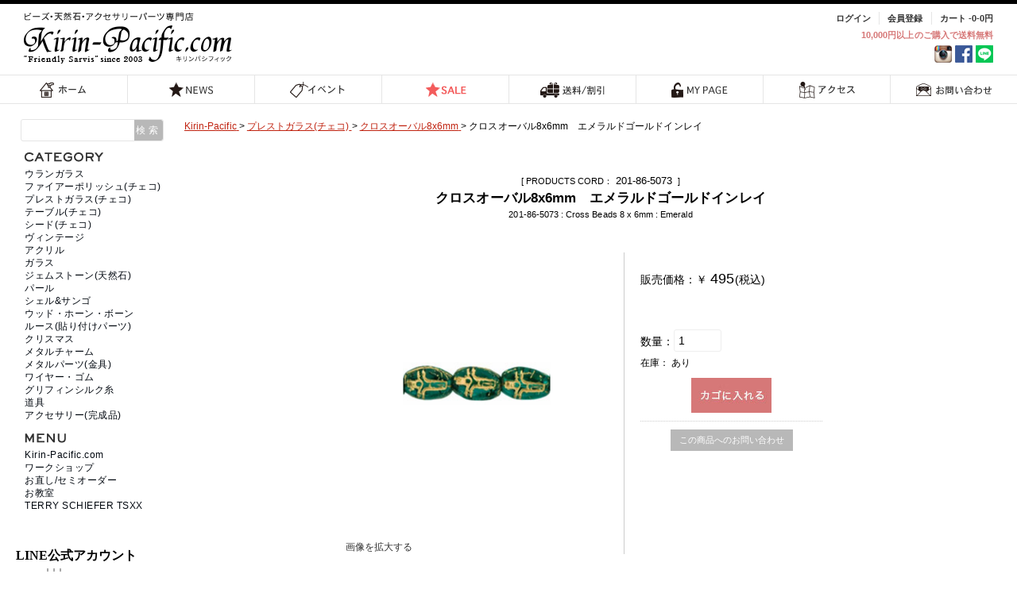

--- FILE ---
content_type: text/html; charset=UTF-8
request_url: http://www.kirin-pacific.com/products/detail.php?product_id=3015
body_size: 9047
content:
<?xml version="1.0" encoding="UTF-8"?>
<!DOCTYPE html PUBLIC "-//W3C//DTD XHTML 1.0 Transitional//EN" "http://www.w3.org/TR/xhtml1/DTD/xhtml1-transitional.dtd">


<html xmlns="http://www.w3.org/1999/xhtml" lang="ja" xml:lang="ja"><head>
<meta http-equiv="Content-Type" content="text/html; charset=UTF-8" />
<title>福岡 天然石・ビーズ・アクセサリーパーツ専門店 | キリンパシフィック / クロスオーバル8x6mm　エメラルドゴールドインレイ</title>
<meta http-equiv="Content-Script-Type" content="text/javascript" />
<meta http-equiv="Content-Style-Type" content="text/css" />
    <meta name="author" content="Kirin-Pacific.com　キリンパシフィック" />
    <meta name="description" content="福岡にありますキリンパシフィックでは、チェコビーズ・チェコガラス・天然石・淡水パール・シェルサンゴ・メタルパーツの販売をしております。" />
    <meta name="keywords" content="チェコビーズ,チェコガラス,天然石,淡水パール,シェルサンゴ,メタルチャーム,メタルパーツ,ビーズ,福岡,販売,ジェムストーン" />

<script type="text/javascript">
if ((navigator.userAgent.indexOf('iPhone') > 0) || navigator.userAgent.indexOf('iPod') > 0 || navigator.userAgent.indexOf('Android') > 0) {
        document.write('<meta name="viewport" content="width=device-width,user-scalable=no,maximum-scale=1">');
    }else{
        document.write('<meta content="width=900" name="viewport">');
    }
</script>



<link rel="shortcut icon" href="/user_data/packages/default/img/common/favicon.ico" />
<link rel="icon" type="image/vnd.microsoft.icon" href="/user_data/packages/default/img/common/favicon.ico" />
<link rel="stylesheet" href="/js/jquery.colorbox/colorbox.css" type="text/css" media="all" />
<!-- <link rel="stylesheet" href="/user_data/packages/default/css/import.css" type="text/css" media="all" /> -->
    <link rel="stylesheet" href="/js/jquery.ui/theme/jquery.ui.core.css" type="text/css" media="all" />
    <link rel="stylesheet" href="/js/jquery.ui/theme/jquery.ui.tooltip.css" type="text/css" media="all" />
    <link rel="stylesheet" href="/js/jquery.ui/theme/jquery.ui.theme.css" type="text/css" media="all" />
<link rel="alternate" type="application/rss+xml" title="RSS" href="http://www.kirin-pacific.com/rss/" />
<!--[if lt IE 9]>
<script src="/js/jquery-1.11.1.min.js"></script>
<![endif]-->
<!--[if gte IE 9]><!-->
<script src="/js/jquery-2.1.1.min.js"></script>
<!--<![endif]-->
<script type="text/javascript" src="/js/eccube.js"></script>
<!-- #2342 次期メジャーバージョン(2.14)にてeccube.legacy.jsは削除予定.モジュール、プラグインの互換性を考慮して2.13では残します. -->
<script type="text/javascript" src="/js/eccube.legacy.js"></script>
<script type="text/javascript" src="/js/jquery.colorbox/jquery.colorbox-min.js"></script>

<script type="text/javascript">//<![CDATA[
    eccube.classCategories = {"__unselected":{"__unselected":{"name":"\u9078\u629e\u3057\u3066\u304f\u3060\u3055\u3044","product_class_id":"13249","product_type":"1"}},"__unselected2":{"#":{"classcategory_id2":"","name":"\u9078\u629e\u3057\u3066\u304f\u3060\u3055\u3044"},"#0":{"classcategory_id2":"0","name":"","stock_find":true,"price01":"","price02":"495","point":"0","product_code":"201-86-5073","product_class_id":"13249","product_type":"1"}}};function lnOnLoad()
        {fnSetClassCategories(document.form1, ""); }
    $(function(){
        lnOnLoad();
    });
//]]></script>

    <script>
	$(document).ready(function(){
		objectFitImages('img.object-fit-img');
	});	
	$(function(){
		var tabWidth = 768,
		pcWidth = 1024;
	
		if(pcWidth <= $(this).width()){
			  $(window).load(function() {
				$('.ttlHeight').tile(2);
			  });
		}else if (tabWidth <= $(this).width()) {
		  $(window).load(function() {
			$('.ttlHeight').tile(2);
		  });
		}
		$(window).resize(function(){
			if(pcWidth <= $(this).width()){
				$('.ttlHeight').tile(2);
			}else if (tabWidth <= $(this).width()) {
				$('.ttlHeight').tile(2);
			}else {
				$('.ttlHeight').removeAttr('style');
			}
		});
	});	
    </script><!--{*
 * WpPost
 * Copyright(c) 2000-2014 GIZMO CO.,LTD. All Rights Reserved.
 * http://www.gizmo.co.jp/
 *
* This library is free software; you can redistribute it and/or
* modify it under the terms of the GNU Lesser General Public
* License as published by the Free Software Foundation; either
* version 2.1 of the License, or (at your option) any later version.
*
* This library is distributed in the hope that it will be useful,
* but WITHOUT ANY WARRANTY; without even the implied warranty of
* MERCHANTABILITY or FITNESS FOR A PARTICULAR PURPOSE.  See the GNU
* Lesser General Public License for more details.
*
* You should have received a copy of the GNU Lesser General Public
* License along with this library; if not, write to the Free Software
* Foundation, Inc., 59 Temple Place, Suite 330, Boston, MA  02111-1307  USA
 *}-->
<script type="text/javascript" src="/plugin/WpPost/media/plg_WpPost_common.js"></script><link rel="stylesheet" href="/plugin/WpPost/media/plg_WpPost_common.css" type="text/css" media="screen" />

<!-- add -->
	<link rel="stylesheet" href="/css/reset.css">
	<script src="/js/jquery.sidebar.js"></script>
	<script src="/js/handlers.js"></script>
    <script type="text/javascript" src="/js/jquery.tile.min.js"></script>
    <script src="/js/ofi.min.js"></script>
    <script src="/js/jquery.function.js"></script>
    <link rel="stylesheet" media="(max-width: 768px)" href="/css/style-sp.css">
    <link rel="stylesheet" media="(min-width: 769px)" href="/css/style.css">
    <script type="text/javascript" src="/js/googleanarlytics.js"></script>
<!-- add -->
<!--PLG:WpPost-->
<script type="text/javascript">
/* $(function(){
	document.title = "福岡 天然石・ビーズ・アクセサリーパーツ専門店 |Kirin-Pacific.com　キリンパシフィック | クロスオーバル8x6mm　エメラルドゴールドインレイ";
}); */
</script>
<!--PLG:WpPost--></head><!-- ▼BODY部 スタート -->
<body class="LC_Page_Products_Detail" id="sub"><noscript><p>JavaScript を有効にしてご利用下さい.</p></noscript><!-- ▼WRAPPER --><div id="wrapper"><a name="top" id="top"></a>
<!--▼HEADER-->
<header><!-- ▼【ヘッダー】ログイン --><script type="text/javascript">//<![CDATA[
    $(function(){
        var $login_email = $('#header_login_area input[name=login_email]');

        if (!$login_email.val()) {
            $login_email
                .val('メールアドレス')
                .css('color', '#AAA');
        }

        $login_email
            .focus(function() {
                if ($(this).val() == 'メールアドレス') {
                    $(this)
                        .val('')
                        .css('color', '#000');
                }
            })
            .blur(function() {
                if (!$(this).val()) {
                    $(this)
                        .val('メールアドレス')
                        .css('color', '#AAA');
                }
            });

        $('#header_login_form').submit(function() {
            if (!$login_email.val()
                || $login_email.val() == 'メールアドレス') {
                if ($('#header_login_area input[name=login_pass]').val()) {
                    alert('メールアドレス/パスワードを入力して下さい。');
                }
                return false;
            }
            return true;
        });
    });
//]]></script>
<div id="headerContent"><h1><a href="http://www.kirin-pacific.com/">福岡 天然石・ビーズ・アクセサリーパーツ専門店 | キリンパシフィック</a></h1><div class="headermenu"><form name="header_login_form" id="header_login_form" method="post" action="http://www.kirin-pacific.com/frontparts/login_check.php" onsubmit="return eccube.checkLoginFormInputted('header_login_form')"><input type="hidden" name="mode" value="login" /><input type="hidden" name="transactionid" value="8794c41793236292153814c3fc543a7118b2fcc1" /><input type="hidden" name="url" value="/products/detail.php?product_id=3015" /><ul class="clearfix hmenu"><li><a href="http://www.kirin-pacific.com/cart/">カート -0-0円</a></li><li><a href="/entry/kiyaku.php">会員登録</a></li><li><a href="http://www.kirin-pacific.com/mypage/login.php">ログイン</a></li></ul></form><p>10,000円以上のご購入で送料無料</p><ul class="clearfix sns"><li><a href="https://lin.ee/bKcw0bi" target="_blank"><img src="/images/subnav-icon003new.png"></a></li><li><a href="https://www.facebook.com/KirinPacificcom/" target="_blank"><img src="/images/subnav-icon003.png"></a></li><li><a href="https://www.instagram.com/kirin.pacific/" target="_blank"><img src="/images/subnav-icon002.png"></a></li></ul></div></div><!-- ▲【ヘッダー】ログイン --><!-- ▼グローバルナビゲーション -->        <div class="gNav">
        <nav>
            <ul class="clearfix">
                <li><a href="/">ホーム</a></li>
                <li><a href="/user_data/news/list.php">NEWS</a></li>
                <li><a href="/user_data/event.php">イベント</a></li>
                <li><a href="./list.html">SALE</a></li>
                <li class="gn002"><a href="/user_data/information.php">送料/割引</a>
                	<ul>
                    <li><a href="/user_data/information.php#info001">送料</a></li>
                    <li><a href="/user_data/information.php#info002">割引</a></li>
                    <li><a href="/user_data/information.php#info003">お支払い方法</a></li>
                	</ul>
                </li>
                <li><a href="http://www.kirin-pacific.com/mypage/login.php">MY PAGE</a></li>
                <li><a href="/user_data/access.php">アクセス</a></li>
                <li><a href="http://www.kirin-pacific.com/contact/">お問い合わせ</a></li>
            </ul>
        </nav>
        </div><!-- ▲グローバルナビゲーション --></header>
<!--▲HEADER--><!-- ▼CONTAINER --><div id="container" class="clearfix"><div id="main"><div id="content"><!-- ▼全ページ対応パンくずリスト表示プラグイン 無料版 -->
<style type="text/css">
  
div.breadcrumb {
  padding:0 0 5px;
}
div.breadcrumb div {
  display: inline;
}
</style>
<div id="pankuzulist">

    <a href="http://www.kirin-pacific.com/" itemprop="url">
      <span itemprop="title">Kirin-Pacific</span>
    </a> &gt;

    
    <a href="/products/list.php?category_id=19" itemprop="url">
      <span itemprop="title">プレストガラス(チェコ)</span>
    </a> &gt;

      
    <a href="/products/list.php?category_id=240" itemprop="url">
      <span itemprop="title">クロスオーバル8x6mm</span>
    </a> &gt;

    
    <span itemprop="title">クロスオーバル8x6mm　エメラルドゴールドインレイ</span>

</div>
<!-- ▲全ページ対応パンくずリスト表示プラグイン 無料版 --><!-- ▼メイン -->
<script type="text/javascript">//<![CDATA[
    // 規格2に選択肢を割り当てる。
    function fnSetClassCategories(form, classcat_id2_selected) {
        var $form = $(form);
        var product_id = $form.find('input[name=product_id]').val();
        var $sele1 = $form.find('select[name=classcategory_id1]');
        var $sele2 = $form.find('select[name=classcategory_id2]');
        eccube.setClassCategories($form, product_id, $sele1, $sele2, classcat_id2_selected);
    }
//]]></script>

<section id="commonBox">
    <form name="form1" id="form1" method="post" action="?">
        <input type="hidden" name="transactionid" value="8794c41793236292153814c3fc543a7118b2fcc1" />
        <div id="detailarea" class="list-wrap clearfix">
        <div class="clearfix ttlBox003">
                <!--★商品コード★-->
                <div class="product_code">
                [&nbsp;PRODUCTS CORD：
                        <span id="product_code_default">
                                                            201-86-5073
                                                    </span><span id="product_code_dynamic"></span>&nbsp;]
                </div>


                <!--★商品名★-->
                <h2 class="title">クロスオーバル8x6mm　エメラルドゴールドインレイ<br>
                <span>
                                                            201-86-5073
                             : <!--★詳細メインコメント★-->Cross Beads 8 x 6mm : Emerald</span></h2>
</div>

<div class="detailBox clearfix">
                <div id="detailphotobloc" class="ttlHeight">
                    <div class="photo">
                    <!--★画像★-->
                                            <a
                            href="/upload/save_image/12030011_656b491582375.jpg"
                            class="expansion"
                            target="_blank"
                        >
                                            <img src="/upload/save_image/12030011_656b491583318.jpg" width="185" height="53" alt="クロスオーバル8x6mm　エメラルドゴールドインレイ" class="picture" />
                                            </a>
                                    </div>
                                    <span class="photomini">
                            <!--★拡大する★-->
                            <a
                                href="/upload/save_image/12030011_656b491582375.jpg"
                                class="expansion"
                                target="_blank"
                            >
                                画像を拡大する</a>
                    </span>
                            </div>

            <div id="detailrightbloc" class="ttlHeight">


                <!--★販売価格★-->
                <div class="pricebox002">
                    販売価格：￥
                        <span id="price02_default">495</span><span id="price02_dynamic"></span>(税込)
                </div>


                <!--▼買い物カゴ-->
                <div class="cart_area clearfix">
                    <input type="hidden" name="mode" value="cart" />
                    <input type="hidden" name="product_id" value="3015" />
                    <input type="hidden" name="product_class_id" value="13249" id="product_class_id" />
                    <input type="hidden" name="favorite_product_id" value="" />

                                            
                        <!--★数量★-->
                        <dl class="quantity clearfix">
                            <dt>数量：</dt>
                            <dd><input type="text" class="box60" name="quantity" value="1" maxlength="9" style="" />
                                                            </dd>
                        </dl>

<!--▼在庫数▼-->
<div class="stock">
<span id="zaikokazu">在庫：
あり
</span>
</div>
<!--▲在庫数▲-->

                        <div class="cartin">
                            <div class="cartin_btn">
                                <div id="cartbtn_default">
                                    <!--★カゴに入れる★-->
                                    <a href="javascript:void(document.form1.submit())">
                                        <img class="hover_change_image" src="/images/btn_cartin.jpg" alt="カゴに入れる" />
                                    </a>
                                </div>
                            </div>
                        </div>
                        <div class="attention" id="cartbtn_dynamic"></div>
                    


<!-- ▼この商品へお問い合わせ▼ -->
<div id="contact_product">
    <a href="/contact/index.php?contact_product=3015">
        <button type="button" class="btn btn-yellowgreen">この商品へのお問い合わせ</button>
    </a>
</div>
<!-- ▲この商品へお問い合わせ▲ -->


                    <!--★お気に入り登録★-->
                                    </div>
                <!--▲買い物カゴ-->
            </div>
        </div>
</div>
    </form>

    <!--詳細ここまで-->

    <!--▼サブコメント-->
    <div class="clearfix addsubareaBox">
                                                                                                                                                    <!--▲サブコメント-->
    </div>

</section><!-- ▲メイン --></div></div><div id="left"><!-- ▼商品検索 -->
<div>                <form name="search_form" id="search_form" method="get" action="/products/list.php"><input type="hidden" name="transactionid" value="8794c41793236292153814c3fc543a7118b2fcc1" /><dl class="search1"><dt><input type="text" name="name" value="" /></dt><dd><button><span>検索</span></button></dd></dl></form></div><!-- ▲商品検索 --><!-- ▼カテゴリ -->
<script type="text/javascript">//<![CDATA[
    $(function(){
        $('#category_area li.level1:last').css('border-bottom', 'none');
    });
//]]></script>

<h2><img src="/images/side-left001-1.png"></h2>
<ul  style=""><li class="level1"><a href="/products/list.php?category_id=229">ウランガラス</a>
<ul  style="display: none;"><li class="level2"><a href="/products/list.php?category_id=231">ファイヤーポリッシュ</a></li><li class="level2"><a href="/products/list.php?category_id=232">プレストガラス</a></li><li class="level2"><a href="/products/list.php?category_id=234">テーブル</a></li></ul></li><li class="level1"><a href="/products/list.php?category_id=20">ファイアーポリッシュ(チェコ)</a>
<ul  style="display: none;"><li class="level2"><a href="/products/list.php?category_id=211">ラウンド2mm</a></li><li class="level2"><a href="/products/list.php?category_id=36">ラウンド3mm</a></li><li class="level2"><a href="/products/list.php?category_id=35">ラウンド4mm</a></li><li class="level2"><a href="/products/list.php?category_id=34">ラウンド6mm</a></li><li class="level2"><a href="/products/list.php?category_id=33">ラウンド8mm</a></li><li class="level2"><a href="/products/list.php?category_id=32">ラウンド10mm</a></li><li class="level2"><a href="/products/list.php?category_id=31">ラウンド12mm</a></li><li class="level2"><a href="/products/list.php?category_id=29">ティアドロップ7x5mm</a></li><li class="level2"><a href="/products/list.php?category_id=28">ボタン4x6mm</a></li><li class="level2"><a href="/products/list.php?category_id=26">アンティークターバン12x9mm</a></li><li class="level2"><a href="/products/list.php?category_id=25">アンティークオクタゴナル6mm</a></li><li class="level2"><a href="/products/list.php?category_id=24">ルネッサンス6mm</a></li><li class="level2"><a href="/products/list.php?category_id=23">ローズバッド5x6mm</a></li><li class="level2"><a href="/products/list.php?category_id=22">ローズバッド7x8mm</a></li><li class="level2"><a href="/products/list.php?category_id=21">フルーテッド9mm</a></li></ul></li><li class="level1"><a href="/products/list.php?category_id=19">プレストガラス(チェコ)</a>
<ul  style=""><li class="level2"><a href="/products/list.php?category_id=172">\550パック</a></li><li class="level2"><a href="/products/list.php?category_id=220">フルーツ</a></li><li class="level2"><a href="/products/list.php?category_id=210">オーバーストック</a></li><li class="level2"><a href="/products/list.php?category_id=95">ガラスパール</a></li><li class="level2 onmark"><a href="/products/list.php?category_id=240" class="onlink">クロスオーバル8x6mm</a></li><li class="level2"><a href="/products/list.php?category_id=94">ラウンド3mm</a></li><li class="level2"><a href="/products/list.php?category_id=212">ラウンド2mm</a></li><li class="level2"><a href="/products/list.php?category_id=93">ラウンド4mm</a></li><li class="level2"><a href="/products/list.php?category_id=92">ラウンド6mm</a></li><li class="level2"><a href="/products/list.php?category_id=91">ラウンド8mm</a></li><li class="level2"><a href="/products/list.php?category_id=89">ラウンド12mm</a></li><li class="level2"><a href="/products/list.php?category_id=88">イングリッシュカット</a></li><li class="level2"><a href="/products/list.php?category_id=239">ツイストフラットオーバル12x9mm</a></li><li class="level2"><a href="/products/list.php?category_id=237">ティアドロップ(竪穴)9x6mm</a></li><li class="level2"><a href="/products/list.php?category_id=87">メロン3mm</a></li><li class="level2"><a href="/products/list.php?category_id=86">メロン5mm</a></li><li class="level2"><a href="/products/list.php?category_id=85">メロン8mm</a></li><li class="level2"><a href="/products/list.php?category_id=84">メロン14mm</a></li><li class="level2"><a href="/products/list.php?category_id=83">ウェイブナゲット11x15mm</a></li><li class="level2"><a href="/products/list.php?category_id=82">ナゲット4x6mm</a></li><li class="level2"><a href="/products/list.php?category_id=81">ナゲット6x8mm</a></li><li class="level2"><a href="/products/list.php?category_id=80">バイコン6x6mm</a></li><li class="level2"><a href="/products/list.php?category_id=79">キューブ4mm</a></li><li class="level2"><a href="/products/list.php?category_id=78">キューブななめ8mm</a></li><li class="level2"><a href="/products/list.php?category_id=77">コイン5mm・6mm</a></li><li class="level2"><a href="/products/list.php?category_id=76">コイン8mm</a></li><li class="level2"><a href="/products/list.php?category_id=75">ティアドロップ6x4mm</a></li><li class="level2"><a href="/products/list.php?category_id=74">ティアドロップ8x6mm</a></li><li class="level2"><a href="/products/list.php?category_id=72">ペアドロップ12x16mm</a></li><li class="level2"><a href="/products/list.php?category_id=71">ダガー3x10mm</a></li><li class="level2"><a href="/products/list.php?category_id=70">ダガー5x16mm</a></li><li class="level2"><a href="/products/list.php?category_id=69">ペタル6x8mm</a></li><li class="level2"><a href="/products/list.php?category_id=68">ピンチ5x3mm</a></li><li class="level2"><a href="/products/list.php?category_id=67">3サイドオーバル7x5mm</a></li><li class="level2"><a href="/products/list.php?category_id=66">ライス8x6mm</a></li><li class="level2"><a href="/products/list.php?category_id=65">スパークリングダイヤモンド7x6mm</a></li><li class="level2"><a href="/products/list.php?category_id=62">チューブ14x4mm</a></li><li class="level2"><a href="/products/list.php?category_id=61">フラットツイスト13x8mm</a></li><li class="level2"><a href="/products/list.php?category_id=59">ロンデル4mm</a></li><li class="level2"><a href="/products/list.php?category_id=58">デイジー8x4mm</a></li><li class="level2"><a href="/products/list.php?category_id=57">ボタンフラワー7.5x6mm</a></li><li class="level2"><a href="/products/list.php?category_id=56">ベイビーベルフラワー4x6mm</a></li><li class="level2"><a href="/products/list.php?category_id=55">ベルフラワー8x6mm</a></li><li class="level2"><a href="/products/list.php?category_id=53">スターフラワー8x13mm</a></li><li class="level2"><a href="/products/list.php?category_id=54">スリーペタルフラワー10x12mm</a></li><li class="level2"><a href="/products/list.php?category_id=52">フラットフラワー16x4mm</a></li><li class="level2"><a href="/products/list.php?category_id=51">ローズペタル8x7mm</a></li><li class="level2"><a href="/products/list.php?category_id=50">ローズペタル14x13mm</a></li><li class="level2"><a href="/products/list.php?category_id=49">クローバー9mm</a></li><li class="level2"><a href="/products/list.php?category_id=48">オーバルクローバー9x10mm</a></li><li class="level2"><a href="/products/list.php?category_id=46">ミニリーフ6x11mm～6x13mm</a></li><li class="level2"><a href="/products/list.php?category_id=45">リーフ8x10mm</a></li><li class="level2"><a href="/products/list.php?category_id=44">リーフ10x5mm</a></li><li class="level2"><a href="/products/list.php?category_id=43">リーフ12x7mm</a></li><li class="level2"><a href="/products/list.php?category_id=41">リーフ12x9mm</a></li><li class="level2"><a href="/products/list.php?category_id=39">レイディーバッグ9x7mm</a></li><li class="level2"><a href="/products/list.php?category_id=38">レイディーバッグ14x11mm</a></li></ul></li><li class="level1"><a href="/products/list.php?category_id=18">テーブル(チェコ)</a>
<ul  style="display: none;"><li class="level2"><a href="/products/list.php?category_id=238">フラワー17mm</a></li><li class="level2"><a href="/products/list.php?category_id=218">ドロップ18x12x3mm</a></li><li class="level2"><a href="/products/list.php?category_id=216">オーバル12x14mm</a></li><li class="level2"><a href="/products/list.php?category_id=101">レクタングル8x12mm</a></li><li class="level2"><a href="/products/list.php?category_id=100">ダイヤモンド9x8mm</a></li><li class="level2"><a href="/products/list.php?category_id=99">ドロップ18x12x6mm</a></li><li class="level2"><a href="/products/list.php?category_id=98">ハート15x15mm</a></li><li class="level2"><a href="/products/list.php?category_id=97">ビッグダイヤ24x20mm</a></li><li class="level2"><a href="/products/list.php?category_id=96">ダイヤモンド7x6mm</a></li></ul></li><li class="level1"><a href="/products/list.php?category_id=17">シード(チェコ)</a>
<ul  style="display: none;"><li class="level2"><a href="/products/list.php?category_id=107">特小シャーロット13/0</a></li><li class="level2"><a href="/products/list.php?category_id=106">丸小 11/0</a></li></ul></li><li class="level1"><a href="/products/list.php?category_id=150">ヴィンテージ</a>
<ul  style="display: none;"><li class="level2"><a href="/products/list.php?category_id=173">アクリル</a></li><li class="level2"><a href="/products/list.php?category_id=209">アクリル(中国製ヴィンテージスタイル)</a></li><li class="level2"><a href="/products/list.php?category_id=160">ルーサイト</a></li><li class="level2"><a href="/products/list.php?category_id=158">ガラス</a></li><li class="level2"><a href="/products/list.php?category_id=157">アクリルカボション(ドイツ製)</a></li><li class="level2"><a href="/products/list.php?category_id=156">エリックコレクション</a></li></ul></li><li class="level1"><a href="/products/list.php?category_id=149">アクリル</a>
<ul  style="display: none;"><li class="level2"><a href="/products/list.php?category_id=197">モチーフ</a></li><li class="level2"><a href="/products/list.php?category_id=198">モノトーン</a></li><li class="level2"><a href="/products/list.php?category_id=155">シェイプ</a></li></ul></li><li class="level1"><a href="/products/list.php?category_id=15">ガラス</a>
<ul  style="display: none;"><li class="level2"><a href="/products/list.php?category_id=219">チャイナガラス</a></li></ul></li><li class="level1"><a href="/products/list.php?category_id=14">ジェムストーン(天然石)</a>
<ul  style="display: none;"><li class="level2"><a href="/products/list.php?category_id=128">キャンディージェード</a></li><li class="level2"><a href="/products/list.php?category_id=127">マウンテンジェード</a></li></ul></li><li class="level1"><a href="/products/list.php?category_id=13">パール</a>
<ul  style="display: none;"><li class="level2"><a href="/products/list.php?category_id=132">淡水パール(ホワイト)</a></li><li class="level2"><a href="/products/list.php?category_id=131">淡水パール(ピンク&amp;ピーチ)</a></li><li class="level2"><a href="/products/list.php?category_id=130">淡水パール(染め)</a></li></ul></li><li class="level1"><a href="/products/list.php?category_id=12">シェル&amp;サンゴ</a>
<ul  style="display: none;"><li class="level2"><a href="/products/list.php?category_id=134">シェル</a></li></ul></li><li class="level1"><a href="/products/list.php?category_id=205">ウッド・ホーン・ボーン</a>
<ul  style="display: none;"><li class="level2"><a href="/products/list.php?category_id=206">ウッド(木)</a></li></ul></li><li class="level1"><a href="/products/list.php?category_id=188">ルース(貼り付けパーツ)</a>
<ul  style="display: none;"><li class="level2"><a href="/products/list.php?category_id=189">アクリル</a></li></ul></li><li class="level1"><a href="/products/list.php?category_id=148">クリスマス</a>
<ul  style="display: none;"><li class="level2"><a href="/products/list.php?category_id=153">メタルチャーム</a></li><li class="level2"><a href="/products/list.php?category_id=152">ポリマークレイ</a></li><li class="level2"><a href="/products/list.php?category_id=151">アクリル</a></li></ul></li><li class="level1"><a href="/products/list.php?category_id=10">メタルチャーム</a>
<ul  style="display: none;"><li class="level2"><a href="/products/list.php?category_id=180">植物</a></li><li class="level2"><a href="/products/list.php?category_id=179">動物</a></li><li class="level2"><a href="/products/list.php?category_id=178">食べ物</a></li><li class="level2"><a href="/products/list.php?category_id=177">海</a></li><li class="level2"><a href="/products/list.php?category_id=176">鳥</a></li><li class="level2"><a href="/products/list.php?category_id=175">昆虫</a></li><li class="level2"><a href="/products/list.php?category_id=174">その他</a></li><li class="level2"><a href="/products/list.php?category_id=181">クリスマス</a></li></ul></li><li class="level1"><a href="/products/list.php?category_id=9">メタルパーツ(金具)</a>
<ul  style="display: none;"><li class="level2"><a href="/products/list.php?category_id=171">ピン(Tピン・丸ピン・9ピン)</a></li><li class="level2"><a href="/products/list.php?category_id=170">留め金(マンテル・フック)</a></li><li class="level2"><a href="/products/list.php?category_id=142">イアリング・ピアス</a></li></ul></li><li class="level1"><a href="/products/list.php?category_id=7">ワイヤー・ゴム</a>
<ul  style="display: none;"><li class="level2"><a href="/products/list.php?category_id=223">アーティスティックワイヤー</a></li><li class="level2"><a href="/products/list.php?category_id=222">ナイロンコードワイヤー</a></li></ul></li><li class="level1"><a href="/products/list.php?category_id=225">グリフィンシルク糸</a>
<ul  style="display: none;"><li class="level2"><a href="/products/list.php?category_id=227">グレイ</a></li><li class="level2"><a href="/products/list.php?category_id=226">ブラック</a></li></ul></li><li class="level1"><a href="/products/list.php?category_id=8">道具</a>
<ul  style="display: none;"><li class="level2"><a href="/products/list.php?category_id=235">ビーズマット</a></li><li class="level2"><a href="/products/list.php?category_id=145">ペンチ</a></li></ul></li><li class="level1"><a href="/products/list.php?category_id=182">アクセサリー(完成品)</a>
<ul  style="display: none;"><li class="level2"><a href="/products/list.php?category_id=183">ネックレス</a></li><li class="level2"><a href="/products/list.php?category_id=184">イアリング(ピアス)</a></li><li class="level2"><a href="/products/list.php?category_id=185">ブレスレッド</a></li></ul></li></ul><!-- ▲カテゴリ --><!-- ▼利用ガイド -->
<h2 class="left"><img src="/images/side-left002.png"></h2><ul><li><a href="/user_data/kirin.php">Kirin-Pacific.com</a></li><li><a href="/user_data/workshop.php">ワークショップ</a></li><li><a href="/user_data/repair.php">お直し/セミオーダー</a></li><li><a href="/user_data/school.php">お教室</a></li><li><a href="http://www.terryschieferxinxin.com" target="_blank">TERRY SCHIEFER TSXX</a></li></ul><!-- ▲利用ガイド --><!-- ▼ライン --><p class="p1" style="font-variant-numeric: normal; font-variant-east-asian: normal; font-stretch: normal; font-size: 12px; line-height: normal; font-family: &quot;.Hiragino Kaku Gothic Interface&quot;; letter-spacing: normal;"><br />
&nbsp; &nbsp; &nbsp;</p>

<p class="p2" style="font-variant-numeric: normal; font-variant-east-asian: normal; font-stretch: normal; font-size: 12px; line-height: normal; font-family: &quot;Helvetica Neue&quot;; min-height: 14px; letter-spacing: normal;">&nbsp;</p>

<p class="p1" style="font-variant-numeric: normal; font-variant-east-asian: normal; font-stretch: normal; font-size: 12px; line-height: normal; font-family: &quot;.Hiragino Kaku Gothic Interface&quot;; letter-spacing: normal;"><span class="s1" style="font-variant-numeric: normal; font-variant-east-asian: normal; font-stretch: normal; line-height: normal; font-family: &quot;Helvetica Neue&quot;;"><strong><span style="font-size:16px;">&nbsp;　LINE</span></strong></span><strong><span style="font-size:16px;">公式アカウント</span></strong></p>

<p class="p3" style="font-variant-numeric: normal; font-variant-east-asian: normal; font-stretch: normal; font-size: 12px; line-height: normal; font-family: &quot;Helvetica Neue&quot;; letter-spacing: normal;"><strong><span style="font-size:16px;">&nbsp; &nbsp; &nbsp;&nbsp; 　 &nbsp; &darr;&darr;&darr;<br />
&nbsp; </span></strong><a href="https://lin.ee/bKcw0bi" style="font-family: &quot;Helvetica Neue&quot;; font-size: 12px; letter-spacing: normal;"><strong><span style="font-size:16px;">https://lin.ee/bKcw0bi</span></strong></a></p>

<p class="p3" style="font-variant-numeric: normal; font-variant-east-asian: normal; font-stretch: normal; font-size: 12px; line-height: normal; text-align: center; font-family: &quot;Helvetica Neue&quot;; letter-spacing: normal;"><span style="font-size:12px;">新商品画像<span class="s1" style="font-variant-numeric: normal; font-variant-east-asian: normal; font-stretch: normal; line-height: normal; font-family: &quot;Helvetica Neue&quot;;">&amp;</span>動画。<br />
イベントその他の情報は、<br />
こちらからも配信しております！</span><br />
<br />
&nbsp;</p><!-- ▲ライン --></div></div><!-- ▲CONTAINER -->
<!--▼FOOTER-->
<footer><div class="footerbox"><div id="pageTop"><a href="#wrapper">トップへ戻る</a></div><!-- /#pagetop --><ul class="clearfix"><li><a href="/order/">特定商取引法</a></li><li>|</li><li><a href="/guide/privacy.php">プライバシーポリシー</a></li><li>|</li><li><a href="http://www.kirin-pacific.com/contact/">お問い合わせ</a></li></ul><div class="copyright">Copyright 2017 kirin-pacific.com . All rights reserved.</div></div></footer>
<!--▲FOOTER--></div><!-- ▲WRAPPER --></body><!-- ▲BODY部 エンド --></html>

--- FILE ---
content_type: text/css
request_url: http://www.kirin-pacific.com/plugin/WpPost/media/plg_WpPost_common.css
body_size: 1863
content:
@charset "utf-8";

/* 
 * WpPost PC ????CSS
 *
 */

/* 
 * WpPost ?ѥ󥯥?
 *
 */
.breadcrumbs {
	/*height:2em;*/
}
.breadcrumbs li{
	float: left;
	line-height: 2em;
	padding-left: 0.75em;
}
.breadcrumbs li a {
	display: block;
	background: url(topicpath.gif) no-repeat right center;
	padding-right: 15px;
}

/* 
 *WpPost ??˥塼
 * 
 */
#wppost_postlist {
	border: 1px solid #CCC;
    border-top: 1px solid #f90;
}
#wppost_postlist .title {
	text-align: center;
	font-size: 1.2em;
	font-weight: bold;
	margin: 0;
	padding: 0.7em 0;
	background: url("bg_btn_list.jpg") bottom repeat-x;
	background: -webkit-gradient(linear, left top, left bottom, from(#FFF), to(#E6E6E6));
}
#wppost_postlist .contents {
 	padding: 5px 5px 5px 12px;
    border-top: 1px solid #CCC;
    /*border-top: none;*/
}
#wppost_postlist .contents li {
	line-height: 160%;
	list-style-position: inside;
    list-style-image: url(plg_WpPost_head.jpg);
}

/* 
 * WpPost ?????ڡ???
 */
 h3.comment_title {
	font-size: 1.4em;
	margin-top: 20px;
	padding: 10px;
	border: solid 1px #CCC;
	background: -moz-linear-gradient(top, #FFF, #E6E6E6); /* Firefox?? */  
	background: -webkit-gradient(linear, left top, left bottom, from(#FFF), to(#E6E6E6));
}
#wppost #wppost_content {
    padding: 0 15px;
}
#wppost #wppost_content .date {
    text-align: right;
    font-size: 0.8em;
}
#wppost #wppost_content .post_cats {
    font-size: 0.9em;
    text-align: right;
    margin: 0.5em 0 0;
}
#wppost #wppost_content .products {
    margin:2em 0 0;
    /*border: solid 1px #ccc;*/
}
/* 
 * WpPost ?????ڡ?????????
 */
	/*margin-top: 10px;*/
h3.comment_title .comment_count {
	font-size: 0.6em;
	text-align: right;
	font-weight: normal;
	float: right;
}
.comment_login {
	margin: 10px 0 0 0;
	padding: 5px;
	background: #FFC;
}
.comment_count {
	/*margin-top: 10px;*/
	font-size: 0.8em;
	text-align: right;
}
#wppost .depth-1 {
	margin-top: 20px;
	background: #DDD;
	padding: 0 15px 15px;
	-moz-border-radius: 10px;
	-webkit-border-radius: 10px;
	-khtml-border-radius: 10px; 
	border-radius: 10px;
}
#wppost .comment-body {
	padding-top: 15px;
}
#wppost .comment-content {
	clear: both;
	padding-top: 10px;
}
#wppost .comment-content p {
	/*margin-top: 10px;*/
	padding: 10px;
	background: #FFF;
	-moz-border-radius: 10px;
	-webkit-border-radius: 10px;
	-khtml-border-radius: 10px;
	border-radius: 10px;
}
#wppost .comment-meta {
	/*position: relative;
	background: #FF0;
	display: block;*/
}
#wppost .comment-author {
	float: left;
	font-weight: bold;
}
#wppost .comment-author img {
	vertical-align: center;
}
#wppost span.says {
	display: none;
}
#wppost .comment-metadata {
	float: right;
	font-size: 0.8em;
}
#wppost .comment-metadata a {
	vertical-align: middle;
}
#wppost .reply {
	margin-top: 5px;
	text-align: right;
	font-size: 0.8em;
}
#wppost .children {
	padding: 0 0 0 15px;
	border-left: solid 1px #AAA;
}
#wppost .pchange {
	margin: 1em;
}
#wppost .pchange .com_before {
	float: left;
}
#wppost .pchange .com_new {
	float: right;
}
#comment_reply {
	margin: 15px 0 0;
	padding: 15px;
	background: #FFF;
	-moz-border-radius: 10px;
	-webkit-border-radius: 10px;
	-khtml-border-radius: 10px; 
	border-radius: 10px;
}
h3#reply-title {
	float: left;
	font-size: 1.2em;
}
.comment_cancel {
	float: right;
}
form#commentform {
	clear: both;
}
#comment_reply p.form-submit {
	text-align: center;
}
#page_comment {
	margin-top: 20px;
	padding: 15px;
	background: #DEF0F8;
	-moz-border-radius: 10px;
	-webkit-border-radius: 10px;
	-khtml-border-radius: 10px; 
	border-radius: 10px;
	border: solid 1px #CCC;
}
#page_comment p.form-submit {
	text-align: center;
}
.wp_comment_bloc {
	/*border: solid 2px #F00;*/
}
.comment_login form {
	display: inline;
}

/* 
 * WpPost ???ƥ???ڡ???
 */
#wpcategory #wpcategory_content {
    padding: 15px;
}
#wpcategory #wpcategory_content .cat-item {
	margin: 10px 0 0;
	list-style: none;
}
#wpcategory #wpcategory_content .cat_posts {
	margin: 10px 0 10px 10px;
}
#wpcategory #wpcategory_content .parent {
	/*margin: 10px 0 0;*/
}
#wpcategory #wpcategory_content .children {
    margin: 10px 0 10px 15px;
}
#wpcategory #wpcategory_content .post_block {
    padding: 0 0 15px 0;
    margin: 0 0 15px 0;
    /*border-top: dotted 1px #DDD;*/
	border-bottom: dotted 1px #DDD;
}
#wpcategory #wpcategory_content .post_title {
    font-size: 1.2em;
    background-image: url("plg_WpPost_head.jpg");
    background-repeat: no-repeat;
    background-position: left center;
    padding:0 0 0 1em;
}
#wpcategory #wpcategory_content .post_summary {
    font-size: 1em;
    margin:0 0 0 2em;
}
#wpcategory #wpcategory_content .post_cats {
    font-size: 0.9em;
    text-align: right;
    margin:0 0 0 3em;
}
#wpcategory #wpcategory_content .post_date {
    text-align: right;
    font-size: 0.8em;
}

/* 
 * WpPost ???ƥ???ڡ??? ????ɽ??
 */
#wpcategory #wpcategory_content .products_box {
    width: 100%;
    padding: 0 0 0 1em;
    margin: 1em 0 0 0;
}
#wpcategory #wpcategory_content .products_box .list_area {
	width: 100%;
	/*height: 130px;*/
    padding: 0 0 15px;
    margin: 0;
    /*float: left;*/
}
#wpcategory #wpcategory_content .products_box .listphoto {
	padding: 0;
	/*width: 30%;
	height: 120px;
	overflow: hidden;*/
	float: left;
}
#wpcategory #wpcategory_content .products_box .listphoto img {
	/*width: 100%;
	height: auto;*/
}
#wpcategory #wpcategory_content .products_box .listrightbloc {
	/*font-size: 0.9em;*/
	padding: 0 0 0 2%;
	width: 50%;
	float: left;
}
#wpcategory #wpcategory_content .products_box .listrightbloc h3 {
	/*font-size: 0.9em;*/
}
#wpcategory #wpcategory_content .products_box .listrightbloc .price {
	color: #F00;
}
#wpcategory #wpcategory_content .products_box .listrightbloc .listcomment {
	margin: 0 0 5px 0;
}


#wpcategory #wpcategory_content .subcategory {
    font-size: 1.2em;
    padding: 10px 0 10px 10px;
    /*margin: 15px 0 5px 1.5em;
    border-top: double 1px #DDD;
    border-bottom: double 1px #DDD;*/
    background: #EEE;
    -moz-border-radius: 10px;
	-webkit-border-radius: 10px;
	-khtml-border-radius: 10px; 
	border-radius: 10px;
}
#wpcategory #wpcategory_content #subpost {
    margin: 0 0 0 3em;
}

--- FILE ---
content_type: text/css
request_url: http://www.kirin-pacific.com/css/reset.css
body_size: 747
content:
@charset "utf-8";
/* CSS Document */

html,
body,
div,
span,
object,
iframe,
h1,h2,h3,h4,h5,h6,
p,blockquote,pre,
abbr,address,
cite,code,del,dfn,em,
img,
ins,kbd, q, samp,small, strong, sub, sup, var,b, i,
dl, dt, dd, ol, ul, li,
fieldset, form, label, legend,
table, caption, tbody, tfoot, thead, tr, th, td,
article, aside, dialog, figure, footer, header,
hgroup, menu, nav, section,time, mark, audio, video {
	margin:0;
	padding:0;
}

/* HTML5をサポートしていないブラウザ向けにブロック化 */
article, aside, dialog, figure, footer, header,
hgroup, nav, section {
	display:block;
}

table{
	border-collapse:collapse;
	border-spacing:0;
	font-size:inherit;
	*font-size:100%;
}

body{letter-spacing:0;}
fieldset, img{border:0;}
/* img{vertical-align:middle;} */

address, caption,cite,em,i,th{
	font-style:normal;
	font-weight:normal;
}

li{list-style:none;}
caption, th{text-align:left;}
a{outline:none;}
h1,h2,h3,h4,h5,h6{
	font-size:100%;
	font-weight:normal;
}

sup{vertical-align:text-top;}
sub{vertical-align:text-bottom;}
button{font-size:99%;}

input,textarea,select{
	outline-offset:0;
	font-family:inherit;
	font-size:inherit;
	font-weight:inherit;
	*font-size:100%;
}

button, select, label{cursor:pointer;}

textarea{
	resize:none;
	overflow:auto;
}

label > input{vertical-align:middle;}

font15 {font-size: 15px;}

--- FILE ---
content_type: text/css
request_url: http://www.kirin-pacific.com/css/style.css
body_size: 11913
content:
@charset "utf-8";
/*--------------------------------------------------
[1]common
[2]headerContainer
[3]sideContainer
[4]footerContainer
[5]Container
[6]topContainer
[7]subContainer
[8]fade
[9]spaceCommon
[10]Display: none;
----------------------------------------------------*/

/* [1]common
----------------------------------------------------*/
/* 設定 */
html{
	 /* -webkit-text-size-adjust: 100%; SP */
	/* font-size: 62.5%; */
	margin: 0;
	padding: 0;
}

/* font */
.mincho {
	  font-family: "ヒラギノ明朝 Pro W6","Hiragino Mincho Pro","HGS明朝E","ＭＳ Ｐ明朝",serif;
	  font-style: normal;
	  font-variant: normal;
	  font-weight: 500;	
}

@font-face {
  font-family: 'IEWebFont';
  font-style: "normal";
  font-weight: lighter;
  src: url(/font/notoSansCJKjpRegular.eot);
  src: url(/font/notoSansCJKjpRegular.otf) format('opentype'),
  url(/font/notoSansCJKjpRegular.eot?#iefix) format('embedded-opentype'),
  url(/font/notoSansCJKjpRegular.woff) format('woff');
}

body{
	line-height: 1.5;
	width: 100%;
	margin: 0;
	padding: 0;
	/* font-size: 1.4rem; */
	font-size: 14px;
	  font-family: "ヒラギノ角ゴ Pro W3", "Hiragino Kaku Gothic Pro", "メイリオ", Meiryo, Osaka, "ＭＳ Ｐゴシック", "MS PGothic",Verdana,Arial,Helvetica,sans-serif;	
	  font-style: normal;
	  font-variant: normal;
	color: #000;
	font-weight: normal;
	-webkit-font-smoothing: antialiased;
	-moz-osx-font-smoothing: grayscale;
	letter-spacing: 0.05px;
}

header {
	width: 100%;
	height: 130px;
	/* z-index: 9999; */
}

#headerContent {
	position: relative;
	height: 89px;
	border-top: 5px solid #000;
	border-bottom: 1px solid #e5e5e5;	
}

h1 {
	position: absolute;
	top: 0;
	left: 30px;
	height: 85px;
}

h1 a{
	background-image: url(/images/logo.png);
	background-repeat: no-repeat;
	background-position: left top;
	width: 268px;
	height: 85px;
	display: block;
	text-indent: 100%;
	overflow: hidden;
	white-space: nowrap;
}

#headerContent .headermenu {
	position: absolute;
	top: 10px;
	right: 30px;
	text-align: right;
	font-size: 11px;
	font-weight: bold;		
}

#headerContent .headermenu ul li {float: right;}
#headerContent .headermenu ul.hmenu li {
	border-left: 1px solid #e5e5e5;
	padding: 0 10px;	
}
#headerContent .headermenu ul.sns li {padding: 0 2px;}
#headerContent .headermenu ul li:first-child {padding-right: 0;}
#headerContent .headermenu ul li a{color: #333333;}
#headerContent .headermenu ul li a:hover{color: #f35c5c;}
#headerContent .headermenu p {color: #d67777; margin: 5px 0;}

#headerContent .headermenu ul.hmenu li.favalit {
	background-image: url(/images/subnav-icon001.png);
	background-repeat: no-repeat;
	background-position: 10px center;
	padding-left: 25px;
}
#headerContent .headermenu ul.hmenu li.favalit:hover {
	background-image: url(/images/subnav-icon001_on.png);
}
#headerContent .headermenu ul.hmenu li:last-child {
	border-left: none;
}

.object-fit-img {
  object-fit: cover;
  object-position: top;
  font-family: 'object-fit: cover; object-position: top;'
}

.gNav {
	border-bottom: 1px solid #e5e5e5;
	height: 35px;	
}

.gNav.fixed {
	border-top: 5px solid #000;	
}

nav {
	width: 100%;
	margin: 0 auto;
}

nav ul {
	width: 100%;
	height: 35px;	
	margin: 0 auto;
	padding: 0 0;
}

nav ul li ul {
	width: 100%;
	height: auto;
	margin: 0;
	position: absolute;
	top: 36px;
	left: -1px;
	/*left: 50%;
	margin-left: -109.5px; */
	display: none;
	background-color: #FFF;
	z-index: 999999;
	border-left:1px solid #e5e5e5;
	border-right:1px solid #e5e5e5;
	border-bottom: 1px solid #e5e5e5;
}

nav ul li{
	float: left;
	width: 12.5%;
	border-left: 1px solid #e5e5e5;
	text-align: center;
	box-sizing: border-box;
	position: relative;
}

nav ul li a{
	text-indent: 100%;
	overflow: hidden;
	white-space: nowrap;
	background-repeat: no-repeat;
	background-position: center center;
	height: 35px;
	display: block;
	margin: 0 auto;
}

nav ul li:nth-of-type(1) a{ background-image: url(/images/nav001.png); width: 72px; }
nav ul li:nth-of-type(2) a{ background-image: url(/images/nav010.png); width: 60px; }
nav ul li:nth-of-type(3) a{ background-image: url(/images/nav003.png); width: 75px; }
nav ul li:nth-of-type(4) a{ background-image: url(/images/nav002.png); width: 54px; }
nav ul li:nth-of-type(5) a{ background-image: url(/images/nav004.png); width: 90px; }
nav ul li:nth-of-type(6) a{ background-image: url(/images/nav009.png); width: 74px; }
nav ul li:nth-of-type(7) a{ background-image: url(/images/nav006.png); width: 79px; }
nav ul li:nth-of-type(8) a{ background-image: url(/images/nav007.png); width: 104px; }

nav ul li:nth-of-type(1) a:hover{ background-image: url(/images/nav001_on.png); }
nav ul li:nth-of-type(2) a:hover{ background-image: url(/images/nav010_on.png); }
nav ul li:nth-of-type(3) a:hover{ background-image: url(/images/nav003_on.png); }
nav ul li:nth-of-type(4) a:hover{ background-image: url(/images/nav002.png); }
nav ul li:nth-of-type(5) a:hover{ background-image: url(/images/nav004_on.png); }
nav ul li:nth-of-type(6) a:hover{ background-image: url(/images/nav009_on.png); }
nav ul li:nth-of-type(7) a:hover{ background-image: url(/images/nav006_on.png); }
nav ul li:nth-of-type(8) a:hover{ background-image: url(/images/nav007_on.png); }

nav ul li li{
	float: none;
	width: 100%;
	border-left: none;
	border-bottom: 1px solid #e5e5e5;
	text-align: left;
	padding: 3px 8px;
	box-sizing: border-box;
	font-family: "ヒラギノ角ゴ Pro W3", "Hiragino Kaku Gothic Pro", "メイリオ", Meiryo, Osaka, "ＭＳ Ｐゴシック", "MS PGothic",Verdana,Arial,Helvetica,sans-serif;
	font-size: 11.5px;
	letter-spacing: 0.5px;
	/* width: 157px; */
	font-weight: lighter;
	display: block;
}

nav ul li li a{
	display: block;
	color: #00070f;
	padding: 2px 1px;
	text-indent: 0%;
	overflow: auto;
	white-space: normal;
	background: none;
	width: auto;
	height: auto;
	display: block;
	margin: 0;
}

nav ul li li:nth-of-type(1) a,
nav ul li li:nth-of-type(2) a,
nav ul li li:nth-of-type(3) a,
nav ul li li:nth-of-type(1) a:hover,
nav ul li li:nth-of-type(2) a:hover,
nav ul li li:nth-of-type(3) a:hover{ background-image: none; width: auto; }

nav ul li li a:hover{
	color: #f35c5c;
}

nav ul li:first-child{
	border-left: 0;

}
nav ul li li:nth-of-type(3){
	border-bottom:none;
}

#left h2.left {
	margin-top: 15px;	
}

#left ul li {
	font-family: "ヒラギノ角ゴ Pro W3", "Hiragino Kaku Gothic Pro", "メイリオ", Meiryo, Osaka, "ＭＳ Ｐゴシック", "MS PGothic",Verdana,Arial,Helvetica,sans-serif;
	font-size: 11.5px;
	letter-spacing: 0.5px;
	width: 185px;
	font-weight: lighter;
}


#left ul li a{
	display: block;
	color: #00070f;
	padding: 2px 1px;
}

#left ul li a:hover{
	color: #f35c5c;
	-webkit-border-radius: 3px;
	-moz-border-radius: 3px;
	border-radius: 3px;
}

#left ul.mailmagagin li {
	float: left;
	width: 80px;
	margin-left: 5px;
	text-align: center;	
}

#left ul.mailmagagin li:first-child {
	margin-left: 0;
}

#left ul.mailmagagin li a{
	display: inline-block;
	color: #fff;
	background: #b8b8b8;
	border-radius: 0;
	padding: 8px 15px;
	text-align: center;	
}

#left ul.mailmagagin li:first-child a{
	background: #d67777;
}

#left ul.mailmagagin li a:hover{
	color: #000;
	background: #fff;
	border: 1px solid #b8b8b8;
}

#left ul ul {display: none;}

dl.search1{
	position:relative;
	border:1px solid #e5e5e5;
	-webkit-border-radius:3px;
	-moz-border-radius:3px;
	-o-border-radius:3px;
	-ms-border-radius:3px;
	border-radius:3px;
	width: 178px;
	margin: 0 auto;
}
dl.search1 dt{
	margin-right:40px;
	padding:2px 5px 0;
}
dl.search1 dt input{
	width:100%;
	height:19px;
	line-height:15px;
	background:none;
	border:none;
}
dl.search1 dd{
	position:absolute;
	top:0;
	right:0;
}
dl.search1 dd button{
	display:block;
	padding: 7px 2px;
	line-height: 1.1;
	background: #b8b8b8;
	color: #FFF;
	border:none;
	font-size: 12px;
	letter-spacing: 4px;
border-bottom-right-radius : 3px;
-webkit-border-bottom-right-radius: 3px;
-moz-border-radius-bottomright: 3px;
border-bottom-right-radius : 3px;
border-top-right-radius : 3px;
-webkit-border-top-right-radius: 3px;
-moz-border-radius-topright: 3px;
-webkit-border-top-right-radius: 3px;
-moz-border-radius-topright: 3px;
}
dl.search1 dd button:hover{
	display:block;
	padding: 7px 2px;
	line-height: 1.1;
	background: none;
	color: #313131;
	border-left: 1px solid #e5e5e5;
	font-size: 12px;
	letter-spacing: 4px;
}

dl.search1 dd button span{
	display:block;
	width:32px;
	height:12px;
}

.bgTxt {
	background: #f9f6f1;
	padding: 5px;
	text-align: center;	
}


.sliderbox .bx-wrapper {
			z-index: 9999;

}

.slidebtn {
	position: absolute;
	bottom: 79%;
	left: 50%;
	margin-left: -22.5px;	
	
}

#wrapper {
	width: 100%;
	-webkit-box-sizing: border-box;
	box-sizing: border-box;
    overflow: hidden;
	position: relative;
}

/* clear */
.clear { clear: both; }
.clearfix:after {
  content: ".";
  display: block;
  clear: both;
  height: 0;
  visibility: hidden;
}
.clearfix { min-height: 1px; }
* html .clearfix {
  height: 1px;
  /*\*//*/
  height: auto;
  overflow: hidden;
  /**/
}
/* a */
a,a:link { color: #b69a7a; text-decoration: none; }
a:hover { /* opacity:0.7; filter: alpha(opacity=70); -ms-filter: "alpha( opacity=70 )"; */text-decoration: none; color: #f35c5c;}
a img, img {
	border: none;
	line-height: normal;
	vertical-align: top;
}
/* img */
img{
    max-width: 100%;
    height: auto;
    width /***/:auto;　/*IE8のみ適用*/
}
.imgText {
	text-indent: 100%;
	white-space: nowrap;
	overflow: hidden;
}

.fixed {
    position: fixed;
    top: 0;
    left: 0;
    width: 100%;
	height: 57px;
	background: rgba(255,255,255,0.8);
}

.fixed01 {
    position: fixed;
    top: 87px;
    left: 0px;
}

.fixed02 {
    position: fixed;
    top: 139px;
    right: 30px;
}

.fixed03 {
    position: fixed;
    top: 87px;
    right: 30px;
}



/* [2]headerContainer
----------------------------------------------------*/


/* [3]sidecontents
----------------------------------------------------*/


/* [4]footerContainer
----------------------------------------------------*/
.sidebar.right {
                width: 20%;
            }
			
/* footer */
footer ul { width: 360px; margin: 30px auto 0;}
footer ul li {
	font-family: "ヒラギノ角ゴ Pro W3", "Hiragino Kaku Gothic Pro", "メイリオ", Meiryo, Osaka, "ＭＳ Ｐゴシック", "MS PGothic",Verdana,Arial,Helvetica,sans-serif;
	font-size: 11.5px;
	letter-spacing: 0.5px;

	font-weight: lighter;
	float: left;
	text-align: center;
}

footer .footerbox ul li a{
	display: block;
	color: #00070f;
	padding: 2px 0;
	width: 100px;
}
footer .footerbox ul li a:hover{
	color: #f35c5c;
}

footer ul li:nth-of-type(3) a{width: 145px;}				
			

/* pageTop */

#pageTop {
	width: 47px;
	height: 47px;
	z-index: 9998;
	position: absolute;
	top: -23.5px;
	right: 20px;
	/* position: fixed;
	bottom: 10px;
	right: 30px; */

}

#pageTop a{
	width: 47px;
	height: 47px;
	z-index: 9998;
	background-image: url(/images/pagetop.png);
	background-repeat: no-repeat;
	background-position: center;
	background-size: 47px 47px;
	overflow: hidden;
	white-space: nowrap;
	text-indent: 100%;
	display: block;

}

#pageTop a:hover {
	background-image: url(/images/pagetop.png);
}

.copyright {text-align: center; padding: 10px 0 30px; font-size: 10px; letter-spacing:0.05px;}


/* [4]Container
----------------------------------------------------*/

#container {
    min-width: 950px;
	/* width: 75%; */
	width: 100%;
	box-sizing: border-box;
	margin: 20px auto 0;
}

#main {
    width: 100%;
    float: left;
}
#content {
    margin-right: 232px;
    margin-left: 232px;
	min-height: 650px;
}

#sub #content {
    margin-right: 0;
    margin-left: 232px;
	min-height: 650px;
}

#content section {
	min-width: 600px;
	/* width: 80%; */
	width: 95%;
	box-sizing: border-box;
	margin:  0 auto;
}

#content section.box700 {
	/* min-width: 750px;
	width: 80%; */
	min-width: 600px;
	width: 95%;
	box-sizing: border-box;
	margin:  0 auto;
}


#left {
    float: left;
    margin-left: -100%;
    width: 232px;
}
#left figure,
#left h2,
#left ul {
	padding-left: 30px;
}

#left ul.line li:first-child {
	margin-top: 6px;
	border-top: 1px solid #e5e5e5;
	padding-top: 6px;	
}

#left ul li {
	line-height: 1.1;
}

#right {
    float: left;
    margin-left: -232px;
    width: 232px;
	padding-left: 25px;
	box-sizing: border-box;
}

#sub #right {display: none;}

#right figure {
	margin-bottom: 5px;
	display: block;	
}

#right ul.accessMap {
	width: 183px;
	margin: 0;
}
#right ul.accessMap li:first-child{
	border-top: none;
	font-size: 20px;
  font-family: 'IEWebFont';
  font-weight: bold;
  line-height: 1.1;
}
#right ul.accessMap li{
	border-top: 1px solid #eeeeee;
	padding-top: 5px;
	padding-bottom: 5px;
}

#container ul {
	margin: 0 auto;	
}

.bnr {
	margin: 30px auto 60px;
	position: relative;
	overflow: hidden;
	height: 240px;
	max-width: 1456px;
}

@media screen and (min-width: 970px) {
.bnr {
	height: 300px;
}
}

.bnr div {
	position: absolute;
	top: 20px;
	left: 50%;
	margin-left: -47.5%;
	background: rgba(0,0,0,0.7);
	width: 95%;
	max-height: 280px;
	padding: 30px;
	box-sizing: border-box;
	text-align: center;
}
.bnr div h2{
	max-width: 550px;
	width: 100%;
	position: relative;
	height: 50px;
	margin: 0 auto 30px;
	padding-top: 15px;
	border-bottom: 1px solid #fff;
	border-top: 1px solid #fff;
}
.bnr div h2 span{
	position: absolute;
	background-color: #fff;
	color: #313131;
	text-align: center;
	bottom: -10px;
	left: 50%;
	width: 300px;
	margin-left: -150px;
	font-size: 11px;
	letter-spacing: 2px;
}

.bnr div p.bnrTxt {
	color: #FFF;
	font-size: 12px;
	text-align: center;	
}

.bnr div p.bnrBtn {
	color: #FFF;
	background-color: #313131;
	font-size: 13px;
	text-align: center;
	padding: 15px;
	background-image: url(/images/bnr-text-2.png);
	background-repeat: no-repeat;
	background-position: right 5px center;	
	margin: 20px auto 0;
	width: 350px;
}
/* .bnr div {
	position: relative;
	overflow: hidden;
	width: 100%;
	height: 210px;
	padding: 10px;
	box-sizing: border-box;
	background-color: rgba(0,0,0,0.7);
}
.bnr div img{
	position: absolute;
	top: 50%;
	left: 50%;
	-webkit-transform: translate(-50%, -50%);
	-ms-transform: translate(-50%, -50%);
	transform: translate(-50%, -50%);
} */

.bnr a.thumnail {
    display: block;
    float: left;
    overflow: hidden;
    width: 100%;
}

.bnr a.thumnail:hover {
    opacity:1.0; filter: alpha(opacity=100); -ms-filter: "alpha( opacity=100 )";
}

.bnr img.bnrImg {
    height: auto;
    -webkit-transition:all 0.25s ease-in-out;
    transition:all 0.25s ease-in-out;
    width: 100%;
    vertical-align: bottom;
	padding-top: 168px;
}

.bnr img.bnrImg {
    height: auto;
    -webkit-transition:all 0.25s ease-in-out;
    transition:all 0.25s ease-in-out;
    width: 100%;
    vertical-align: top;
	padding-top: 0;
}
 
.bnr figure {
    margin: 0;
    overflow: hidden;
    position: relative;
    text-align: center;
}

/* .bnr a:hover>figure img.bnrImg {
        transform: scale(1.15,1.15);
        -webkit-transform:scale(1.15,1.15);
        -moz-transform:scale(1.15,1.15);
        -ms-transform:scale(1.15,1.15);
        -o-transform:scale(1.15,1.15);
} */
 
.bnr a:hover>figure figcaption {
    opacity: 1;
}

.news,
.newproducts {
	width: 100%;
	max-width: 1456px;
	margin: 0 auto;
}

.newproducts {
	margin: 60px auto;	
}

.news h2,
.newproducts h2 {
	text-align: center;	
}

.news h2 {
	width: 64px;
	height: 21px;
	margin: 0 auto;
}

.newproducts h2 {
	width: 189px;
	height: 21px;
	margin: 0 auto;
}

.news dl dt{
	float: left;
	width: 10%;
	font-size: 12px;
	/* font-weight: bold; */
	letter-spacing: 0;
}

.news dl dd{
	float: right;
	width: 85%;
	background: url(/images/line.png);
	background-repeat: repeat-y;
	background-position: left top;
	padding-left: 20px;
	font-size: 12px;
	/* font-weight: bold; */
	letter-spacing: 0;
}

.news dl dd h3 a{
	font-size: 12px;
	/* font-weight: bold; */
	color: #000000;
}

.newproducts div{
	text-align: center;
	width: 20%;
	margin: 0 0 40px;
	padding: 0 3px;
	box-sizing: border-box;
	float: left;	
}

.newproducts div:nth-of-type(5n+1) {clear:both;}

.newproducts div p{
	width: 80%;
	margin: 0 auto;
	font-size: 12px;
	/* font-weight: bold; */
	letter-spacing: 0;	
}

.newproducts div a{
	color: #000;
	font-size: 12px;
	/* font-weight: bold; */
	letter-spacing: 0;
}

.newproducts div a:hover {
	color: #f35c5c;
}

.newproducts div p.price{
	width: 60%;
	margin: 0 auto;
	font-size: 10px;
	/* font-weight: bold; */
	letter-spacing: 0;
	line-height: 2.0;	
}


/* add */
/* .sidebar {
	z-index:9999;	
}
.sidebar.right {
    top: 0;
    right: 0;
    bottom: 0;
    background: #009944;
}


.sidebars > .sidebar {
    box-shadow: 0 0 5px rgba(0, 0, 0, 0.64);
    position: fixed;
    color: white;
    padding: 30px;
    font-size: 2em;
    text-align: center;
}

.closebtn {
	position: absolute;
	 top: 0;
	 right: 0;
	
} */

.boxFooter {
	background: #f9f6f1;
	padding: 20px 0;	
}

.boxFooter ul {
	width: 70%;
	max-width: 1455px;
	min-width: 820px;
	margin: 0 auto;	
}

.boxFooter ul li {
	width: 49%;
	float: left;
	text-align: center;
	padding: 20px 0;
}

.boxFooter ul li.footerLeft {
	background-image: url(/images/line.png);
	background-repeat: repeat-y;
	background-position: right top;	
}

.boxFooterBg {
	background: #000;
	padding: 20px 0;
	position: relative;	
}


.boxFooterBg ul{
	width: 70%;
	max-width: 1455px;
	min-width: 820px;
	margin: 0 auto;
}

.boxFooterBg ul li{
	width: 23%;
	float: left;
}

.boxFooterBg ul li.company{
	width: 31%;
	text-align: center;
}

.boxFooterBg p {
	position: absolute;
	bottom: 30px;
	right:30px;	
}

footer {
	position: relative;
}

.footerbox {
	border-top: 1px solid #e5e5e5;	
}

/* gallery */
.photo_container {
	width: 100%;
	margin: 0 auto;
	padding-bottom: 60px;	
}
.thumbnail {
    width: 100%;
}

.thumbnail li{
    float: left;
	width: 20%;
	padding: 10px 5px 10px;
	box-sizing: border-box;
	height: 90px;
	overflow: hidden;
}

.thumbnail li:nth-of-type(5n+1){ clear: both;}

.thumbnail li img{
    width: 100%;
    opacity: 1;
    filter: alpha(opacity=100); 
}
.thumbnail li.current img{
    opacity: 1;
    filter: alpha(opacity=100);
}
.main_photo {
    position: relative;
	padding: 20px 0;
	box-sizing: border-box;
    height: 500px;
	margin-bottom: 20px;
	border-top: 2px solid #313131;
	border-bottom: 2px solid #313131;
}
.main_photo img{
    position: absolute;
    top:20px;
	left: 50%;
	margin-left: -45%;
    width: 90%;
	height: 460px;
}

/* @media screen and (min-width:1100px) { 
.thumbnail li{height: 100px;}
}
@media screen and (min-width:1200px) {
.main_photo {height: 760px;}
.main_photo img{height: 720px;}
}
@media screen and (min-width:1400px) { 
.thumbnail li{height: 140px;}
} */

.img_nav btn{
    position: absolute;
    top:52%;
    margin: -22px 0 0;
    width: 20px;
    height: 44px;
    /*border-top: solid 2px #fff;   
    border-left: solid 2px #fff; */
    cursor: pointer;
	background-repeat: no-repeat;
	background-color: #313131;
}
.prev {
    /*-ms-transform: rotate(-45deg);
    -webkit-transform: rotate(-45deg);
    transform: rotate(-45deg); */
	left: -1px;
	background-image: url(/images/prev-workshop.png);
}
.next {
    right: -1px;
    /* -ms-transform: rotate(135deg);
    -webkit-transform: rotate(135deg);
    transform: rotate(135deg); */
	background-image: url(/images/next-workshop.png);
}
.ctr_btn{
    position: absolute;
    top: 0;
    right: 0;
	background-color: #313131;
	padding: 5px 10px;
	cursor: pointer;
	font-size: 10px;
	color: #FFF;	
}

.galleryBox {
	max-width: 600px;
	margin: 0 auto;
padding-top: 60px;	
}

.main_photo img {
  object-fit: scale-down;
}

/* sub */
section h3,
.ttlBox003 h2 { font-size: 17px; text-align: center; font-weight: bold; margin-bottom: 20px;}
section.worksList h3 { text-align: left; }
section#commonBox h3 { font-size: 15px; background-image: url(/images/bg-semiorder2.png); background-repeat: no-repeat; background-position: center top; height: 31px; padding-top: 8px;}
section#commonBox h2.infoTtl,
section#commonBox h3.infoTtl {  font-size: 17px; text-align: center; font-weight: bold; margin-bottom: 20px; background: none; padding-top: 0; height: auto; }
section#commonBox h2.infoTtl span,
section#commonBox h3.infoTtl span {  font-size: 11px; font-weight: normal; }
section.worksList h3 span {  font-size: 12px; font-weight: normal; padding-left: 10px; }

section#commonBox .infoTtl { border-bottom: 2px solid #313131; }
section#commonBox .listrightbloc h3 {height: auto;}

section#commonBox h3.mypagesub { width: 100%; margin: 0 auto; font-size: 15px; background-image: url(/images/bg-semiorder2other.png); background-repeat: repeat-x; background-position: left top; height: 31px; padding-top: 8px;}
section#commonBox h3.mypagesub span{ background-color: #FFF; padding: 5px 20px;}
section#commonBox h3.mypagesub span.black { background-color: #313131; padding: 5px 20px; color: #FFF; font-size: 13px; }
.ttlBox003 h2 span { font-size: 11px; font-weight: normal;}
.ttlBox003 h2 img { vertical-align: middle; }
/* .ttlBox003 p { text-align: center;} */
.f11 { font-size: 11px; }
.ls50 { letter-spacing: 0.5px;}
.classTtl2 .ls50{
	 background-color: #313131; color: #FFF; padding: 2px 10px;
}
.btnBg a {
	background-color: #b8b8b8;
	color: #FFF;
	text-align: center;
	background-image: url(/images/icon-workshop.png);
	background-repeat: no-repeat;
	background-position: right center;
	display: block;
	width: 100%;
	padding: 8px;
	box-sizing: border-box;
	font-size: 11px;
}
.btnBg a:hover{background-color: #313131; }
.commonTxt {width: 100%; margin: 0 auto 30px;}
.add_address { width: 100%; margin: 0 auto; }
table {
	width: 100%;
	margin: 10px auto 20px;
	border-top: 1px solid #ccc;	
	border-left: 1px solid #ccc;
}

table th {
	/* width: 25%; */
	border-bottom: 1px solid #ccc;	
	border-right: 1px solid #ccc;
	padding: 8px;
	box-sizing: border-box;
	background-color: #eee;
}
table td {
	/* width: 75%; */
	border-bottom: 1px solid #ccc;	
	border-right: 1px solid #ccc;
	padding: 8px;
	box-sizing: border-box;
}
table.contactTable th { width: 24.5%;}

.mini {font-size: 11px;}

 
table td a{
	color: #b69a7a;
}

table.souryou {
	margin: 10px auto 5px;
}

table.souryou th {
	width: 12.5%;
	vertical-align: top;
	text-align: center;
}
table.souryou td {
	width: 12.5%;
	text-align: center;
}

table.souryou2 {
	margin: 10px 0 5px 0px;
	border: none;
	width: auto;
	
}

table.souryou2 th {
	/* width: 60%; */
	width: auto;
	text-align: left;
	border: none;
	background: none;
	font-size: 18px;
	padding-right: 0;
}
table.souryou2 td {
	/* width: 40%;
	text-align: right; */
	border: none;
	width: auto;
	font-size: 18px;
	padding-right: 0;
}

table.souryou3 {
	border: none;	
}
table.souryou3 th{
	background: none;
	border-right: none; 
}
table.souryou3 td{
	background: none;
	border-right: none; 
}

table.souryou3 tr:last-child td,
table.souryou3 tr:last-child th{
	border-bottom: none; 
}


#content section.worksList { padding: 0px 0 50px; margin: 30px auto; }
#commonBox {padding-bottom: 50px;}
.attention {color: #f35c5c; font-size: 12px;}
.red,.attention {color: #f35c5c; font-size: 12px; margin-top: 10px;}
.attention2 {color: #f35c5c;}
.attention3 {color: #ff0000; font-weight: bold; font-family: Meiryo, "メイリオ", "Hiragino Kaku Gothic Pro W3", "ヒラギノ角ゴ Pro W3", Osaka, "MS P Gothic", "ＭＳ Ｐゴシック", sans-serif; font-size: 12px;}
.txtCenter { text-align: center; }
/* workshop */
.ttlBox,
.ttlBox002,
.ttlBox003 {
	width: 100%;
	min-width: 600px;
	margin: 0 auto;
}
.ttlBox figure { margin-left: 2.5%; }
.ttlBox figure,
.ttlBox div.ttlHeight,
.ttlBox div.ttlHeight ul li {
	width: 45%;
	float: left;
	box-sizing: border-box;
}

.ttlBox002 figure,
.ttlBox002 div.ttlHeight {
	float: left;
	width: 50%;
	box-sizing: border-box;
}

.ttlBox002 figure { text-align: right; width: 25%; }
.ttlBox002 div.ttlHeight { width: 60%; margin-left:15%; }

.ttlBox div.ttlHeight { border: 1px solid #e5e5e5; position: relative;}
.ttlBox002 div.ttlHeight { position: relative;}
.ttlBox div.ttlHeight h2,
.ttlBox002 div.ttlHeight h2 {margin-bottom: 15px;}
.ttlBox div.ttlHeight h2 img{width: 197.4px; height: 14.7px;}
.ttlBox div.ttlHeight div,
.ttlBox002 div.ttlHeight div { position: absolute; top: 50%; left: 50%; margin-left: -140px; margin-top: -70px; width: 280px; height: 160px;}

	/* school */
	.ttlBox div.ttlHeight div.school{ margin-left: -130px; margin-top: -70px; width: 260px; height: 130px;}
	.ttlBox div.ttlHeight div.school h2 img{ width: 112px; height: 16.1px;}
	/* gallery */
	.ttlBox div.ttlHeight div.gallery{ margin-left: -130px; margin-top: -50px; width: 260px; height: 90px;}
	.ttlBox div.ttlHeight div.gallery h2 img{ width: 114.8px; height: 14.7px;}
	/* repar */
	.ttlBox div.ttlHeight div.repar{ margin-left: -131px; margin-top: -90px; width: 262px; height: 160px;}
	.ttlBox div.ttlHeight div.repar h2 img{ width: 156.1px; height: 40.6px;}
	/* accewss */
	.ttlBox002 div.ttlHeight div{ margin-left: -230px; margin-top: -150px; width: 460px; height: 300px;}
	.ttlBox002 div.ttlHeight div h2 img{ width: 288.4px; height: 58.8px;}
	
.ttlBox figure,
.ttlBox003 figure {
    overflow: hidden;
    width: 50%;/* トリミングしたい枠の幅 */
    height: 220px;/* トリミングしたい枠の高さ */
    position: relative;	
}

@media screen and (min-width: 1120px) {
.ttlBox figure,
.ttlBox003 figure {
    overflow: hidden;
    width: 50%;/* トリミングしたい枠の幅 */
    height: 320px;/* トリミングしたい枠の高さ */
    position: relative;	
}
}

@media screen and (min-width: 1520px) {
.ttlBox figure,
.ttlBox003 figure {
    overflow: hidden;
    width: 50%;/* トリミングしたい枠の幅 */
    height: 420px;/* トリミングしたい枠の高さ */
    position: relative;	
}
}

.ttlBox figure img,
.ttlBox003 figure img {
  position: absolute;
  top: 0%;
  left: 50%;
  -webkit-transform: translate(-50%, 0%);
  -ms-transform: translate(-50%, 0%);
  transform: translate(-50%, 0%);
object-fit: cover;
width: 100%;
height: auto;  
}

.ttlBox div.ttlHeight ul li:nth-of-type(1) { padding-right: 2px;}
.ttlBox div.ttlHeight ul li:nth-of-type(2) { padding-left:2px;}
.ttlBox div.ttlHeight ul li a{
	background-color: #b8b8b8;
	color: #FFF;
	text-align: center;
	background-image: url(/images/icon-workshop.png);
	background-repeat: no-repeat;
	background-position: right center;
	display: block;
	width: 100%;
	padding: 8px;
	box-sizing: border-box;
	font-size: 11px;
}

.ttlBox div.ttlHeight ul li a:hover{background-color: #313131; }

.ttlBox div.ttlHeight div.repar p { padding-left: 3px; }


.ttlBox002 { margin-bottom: 80px; }
/* schoolBox */
#schoolBox {
	width: 100%;
	min-width: 600px;
	margin: 50px auto;
	padding-top: 50px;	
}
#semiorderBox2 {
	width: 85%;
	padding: 0 0 80px;
	margin: 0 auto;
}

section#semiorderBox h3,
section#priceBox h3,
section#schoolBox h3,
section#semiorderBox2 h3,
section#shopGaBox h3 { text-align: left;}

section#priceBox h3 span,
section#semiorderBox2 h3 span { font-size: 11px; font-weight: normal; }

#schoolBox p,
#semiorderBox p { margin-bottom: 20px; }
#schoolBox div,
#semiorderBox div{ border-top: 2px solid #313131; border-bottom: 2px solid #313131; padding: 10px; box-sizing: border-box; }
#schoolBox dl,#schoolBox dl dt,#schoolBox dl dd { float: left; box-sizing: border-box; }
#schoolBox dl { width: 340px; }
#schoolBox dl dt,#schoolBox dl dd { padding: 5px 0; }
#schoolBox dl dd { width: 80%; background-image: url(/images/line.png); background-repeat: repeat-y; background-position: left top; padding-left: 15px; }
#schoolBox dl dt { clear: both; width: 20%; }
#schoolBox ul { float: right; width: 240px; }
#schoolBox ul li:nth-of-type(3) {margin: 10px 0;}

#classBox {padding: 50px 0;}
#classBox ul { margin-bottom: 50px;}
#classBox ul li.classRight { float: left; width: 65%; box-sizing: border-box; }
#classBox ul li.classLeft { float: left; width: 35%; box-sizing: border-box; }
#classBox ul li figure { float: left; width: 50%; box-sizing: border-box; padding: 0 0.5px;}
#classBox ul.ring li figure {width: 33.3333%; padding-bottom: 1px;}
.classTtl {
	text-align: center;
	font-size: 11px;
	margin-bottom: 20px;
}

.classTtl2 {
	text-align: center;
	font-size: 11px;
	margin-bottom: 20px;
}
.classTtl h4,
.classTtl2 h4{
	margin-top: 15px;
	font-size: 14.4px;
	font-weight: bold;
	line-height:1.0;
}

.classTtl h4 span,
.classTtl2 h4 span{ font-size: 11px; font-weight: normal;}
#classBox ul li.classLeft p { padding: 0 1%; font-size: 14px; }

#classBox ul:nth-of-type(1) li.classLeft { padding-top: 0%;}
#classBox ul:nth-of-type(2) li.classLeft { padding-top: 0%;}
#classBox ul:nth-of-type(3) li.classLeft { padding-top: 0%;}

@media screen and (min-width:1500px) { 
/* #classBox ul:nth-of-type(1) li.classLeft { padding-top: 2%;}
#classBox ul:nth-of-type(2) li.classLeft { padding-top: 5%;} */
}

/* gallery */
#galleryBox {padding: 50px 0; width: 98%; margin: 0 auto; }
#galleryBox ul { margin-bottom: 50px;}
#galleryBox li { float: left; width: 20%; padding: 0 5px 20px; box-sizing: border-box; font-size: 12px; }
#galleryBox li a:hover img { opacity:0.7; filter: alpha(opacity=70); -ms-filter: "alpha( opacity=70 )"; }

/* repar */

#semiorderBox {
	padding: 50px 0;
	width: 640px;
	margin: 0 auto;
}
#semiorderBox ul { width: 520px; margin: 0 auto;}
#semiorderBox li { float: left;}
#semiorderBox li:first-child { width: 40%; margin-right: 20px; margin-top: 5px;}
#imgBox,
#reparBox {width: 95%; margin: 0 auto;}
#imgBox li,
.imgBox2 li{ float: left; width: 25%; padding: 0 0.5px 1px; box-sizing: border-box; }

#priceBox {
	width: 85%;
	padding: 50px 0;
	margin: 0 auto;
}
#priceBox p {margin-bottom: 20px;}
#priceBox li { padding: 10px 0; border-bottom: 1px solid #e5e5e5;}
#priceBox dl dt {float: left;}
#priceBox dl dd {float: right; text-align: right;}

#reparBox {padding-bottom: 100px; width: 100%;}


#reparBox ul { width: 45%;}
#reparBox ul li { float: left; }
#reparBox ul:nth-of-type(2n-1){float: left;}
#reparBox ul:nth-of-type(2n){float: right;}

#reparBox ul li:nth-of-type(1),
#reparBox ul li:nth-of-type(3){ width: 44%;}
#reparBox ul li dt {
	/* background-image: url(/images/bg-semiorder.png);
	background-repeat: no-repeat;
	background-position: center top;
	height: 27px; */
	text-align: center;
	font-size: 11px;
	margin-bottom: 10px;
	/* padding-top: 12px; */	
}

#reparBox ul li:nth-of-type(2) { margin: 30% auto 0; min-width: 24px; width: 12%; text-align: center; }

/* accessmap */
#accessBox {
	width: 90%;
	max-width: 1057px;
	padding: 50px 0;
	margin: 0 auto;
	text-align: center;		
}

#accessBox figure {
	width: 600px;
	margin: 0 auto 30px;
	text-align: center;	
}

#accessBox .btnBg {
	width: 30%;
	max-width: 150px;
	margin: 10px auto 50px;
}

/* privacy */
dl.privacyBox {
	width: 100%;
	margin: 0 auto;
	padding: 10px;
	box-sizing: border-box;
	/* border-top: 2px solid #313131;
	border-bottom: 2px solid #313131; */	
}

dl.privacyBox dd {margin-bottom: 10px; padding-bottom: 10px; border-bottom: 1px dotted #ccc; }
dl.privacyBox dd:last-child { border-bottom: none; margin-bottom: 0; padding-bottom: 0;}
dl.privacyBox dd p {width: 100%; margin: 0 auto;}
dl.privacyBox dd p a{ color: #d67777; text-decoration: underline; }
dl.privacyBox dd p.accessAdd {width: 100%; margin: 0 auto; padding: 0 15px; box-sizing: border-box; }
/* contact */

input[type="text"],input[type="email"],input[type="tel"],input[type="password"],textarea,select {
		background-color: #fff;
		-webkit-border-radius: 3px;
		-moz-border-radius: 3px;
		border-radius: 3px;
		padding: 5px;
		width: 100%;
		-webkit-box-sizing: border-box;
		-moz-box-sizing: border-box;
		box-sizing: border-box;
		border: 1px solid #eee;
		margin-bottom: 5px;	
}
select {width: auto;}
input[type="text"].box60 {width: 60px;}
input[type="text"].box120 {width: 120px;}
input[type="text"].box380 {width: 380px;}

/* information */
.derivary {
	/* width: 70%; */
	width: 100%;
	margin: 0 auto;
	/* padding: 0 20px 5px; */
	padding: 0 0 5px;
	box-sizing: border-box;
	font-size: 20px;
	/* text-align: center; */
	color: #d67777;	
}

.offBox { width: 100%; margin: 0 auto; padding: 30px 0 10px;}
.offBox ul { border: 1px solid #ccc; width: 100%; margin: 0 auto; box-sizing: border-box; padding: 20px;}
.offBox table { margin-bottom: 0; }
/* news event */
.newsBox {
	width: 95%;
	margin: 0 auto 30px;	
}

.newsBox dt { font-weight: bold; margin-bottom: 15px; padding-top: 15px;}
.newsBox dt span{ font-weight: normal; color: #333;}
.newsBox dd { padding-bottom: 20px; border-bottom: 1px dotted #666;}
.newsBox dd:last-child { padding-bottom: 20px; border-bottom: none;}
.newsBox dd a{ color: #d67777; text-decoration: underline;}
.newsBox dd img{ text-align: center; margin: 10px auto;}


/* ecbtn */
.btn_area { text-align: center; }
a .mini {color: #333; font-size: 12px; text-decoration: underline; }

/* my page */
#mynavi_area { width: 100%; margin: 0 auto 30px; }
#mynavi_area li { float: left; width: 25%; padding: 0 0.5px; box-sizing: border-box; }
#mynavi_area li a {
	background-color: #b8b8b8;
	color: #FFF;
	text-align: center;
	display: block;
	width: 100%;
	padding: 8px;
	box-sizing: border-box;
	font-size: 14px;
}
#mynavi_area li a:hover,
#mynavi_area li a.selected {background-color: #313131; }

.alignC {text-align: center;}
.alignR {text-align: right;}

/* eccubeList */
.subcatlist_area { min-width: 600px; width: 100%; margin: 0 auto; font-family: Meiryo, "メイリオ", "Hiragino Kaku Gothic Pro W3", "ヒラギノ角ゴ Pro W3", Osaka, "MS P Gothic", "ＭＳ Ｐゴシック", sans-serif; }
.subcatlist_area li {float: left; width: 25%; /* max-width: 220px; */ padding: 0 5px; margin-bottom: 50px; box-sizing: border-box; font-size: 12px; line-height:1.5; font-weight: bold; color: #79511e; }
.subcatlist_area li a{color: #79511e; font-weight: bold; text-decoration: underline;}
/*.subcatlist_area li a img,*/
.subcatlist_area li figure {
text-align: center;
overflow: hidden;
	margin: 0 auto;
	position: relative;
	overflow: hidden;
	text-align: center;
	width: 100%;
	padding-top: 50%;
	max-width: 280px;
	max-height: 260px;
}
.subcatlist_area li figure img{
text-align: center;
margin: 0 auto;
  position: absolute;
  top: 50%;
  left: 50%;
  -webkit-transform: translate(-50%, -50%);
  -ms-transform: translate(-50%, -50%);
  transform: translate(-50%, -50%);
  max-width: 100%;
  max-height: 100%;
  width: auto;
  height: auto;
}


.subcatlist_area li a:hover,.subcatlist_area li a:hover img{opacity:0.7; filter: alpha(opacity=70); -ms-filter: "alpha( opacity=70 )";}
.numBox {
	min-width: 600px;
	width: 100%;
	margin: 0 auto 20px;
	padding: 10px;
	border-top: 1px solid #eee;
	border-bottom: 1px solid #eee;
	box-sizing: border-box;
	font-family: Meiryo, "メイリオ", "Hiragino Kaku Gothic Pro W3", "ヒラギノ角ゴ Pro W3", Osaka, "MS P Gothic", "ＭＳ Ｐゴシック", sans-serif;
	font-size: 12px;
	
}
.subcatlist_area li:nth-of-type(4n+1) { clear: both; }
.numBox p{
	float: left;
	width: 28%;	
}

.pagenumber_area {
	width: 72%;
	margin: 0 auto 0px;
	font-size: 12px;
	box-sizing: border-box;
	float: right;
	text-align: center;	
}
.change { float: right; width: 28%; text-align: right; }
.navi { float: left; width: 72%; }

.change a,.navi a{
	color: #c02310;
	text-align: center;
	width: 100%;
	text-decoration: underline;
	box-sizing: border-box;
}
.change a{
	text-align: right;
}
.change a:hover,.navi a:hover{}
.change strong,.navi strong {}

.list-wrap { min-width: 600px; width: 100%; margin: 0 auto 30px;}

.list_area { font-family: Meiryo, "メイリオ", "Hiragino Kaku Gothic Pro W3", "ヒラギノ角ゴ Pro W3", Osaka, "MS P Gothic", "ＭＳ Ｐゴシック", sans-serif;float: left; width: 20%; padding: 0 5px 30px; box-sizing: border-box; font-size: 12px; line-height:1.5;}
.list_area a{color: #333;}
.list_area a:hover,.list_area a:hover img{opacity:0.7; filter: alpha(opacity=70); -ms-filter: "alpha( opacity=70 )";}
section#commonBox .list_area h3,section#commonBox .list_area h3 a{ font-size: 12px; background: none; padding-top: 0; text-align: left; text-decoration: underline; color: #cc2310; }
/* .pricebox {font-size: 11px; text-align: center;} */

.pricebox002 span{font-size: 18px; }
.pricebox span{color: #F00; font-weight: bold;}
.listphoto {
	margin: 0 auto 5px;
	position: relative;
	overflow: hidden;
	text-align: center;
	width: 100%;
	/* height: 100%;
	height: 200px; */
	padding-top: 70%;
	max-width: 200px;
	max-height: 200px;
}
.listphoto img {
  position: absolute;
  top: 50%;
  left: 50%;
  -webkit-transform: translate(-50%, -50%);
  -ms-transform: translate(-50%, -50%);
  transform: translate(-50%, -50%);
  max-width: 100%;
  max-height: 100%;
  width: auto;
  height: auto;
}

@media screen and (max-width: 1220px) {
.subcatlist_area li figure {
	padding-top: 60%;
}
.listphoto {
	padding-top: 100%;
}
}

.product_code{ text-align: center; font-size: 11px; margin-top: 50px;}
.product_code span{ text-align: center; font-size: 13px;}

.detailBox { margin: 20px auto 0; width: 642px; }
#detailphotobloc { float: left; width: 350px; height: 380px; padding-right: 20px; box-sizing: border-box;}
#detailrightbloc {float: left;  padding: 20px 0 20px 20px; border-left: 1px solid #ccc; width: 250px; box-sizing: border-box;}
.cart_area dt, .cart_area dd{ float: left; }
.cart_area dt { padding-top: 5px;}
.cart_area { margin: 50px 0 0; }
.stock { font-size: 12px; margin-bottom: 10px;}

button.btn {
	background-color: #b8b8b8;
	color: #FFF;
	text-align: center;
	border: 1px solid #b8b8b8;
	/* width: 100%;*/
	display: inline-block;
	padding: 5px 10px;
	box-sizing: border-box;
	font-size: 11px;	
}

a:hover button.btn{background-color: #313131; border: 1px solid #313131;}
#contact_product { margin: 0px auto 10px; border-top: 1px dotted #ccc; padding-top: 10px; text-align: center; }

#detailphotobloc { position: relative; }
.photomini { position: absolute; bottom: 0;}
.photomini a{ color: #313131; font-size: 12px;}
.photo { text-align: center; position: relative;
	overflow: hidden;
	text-align: center;
	width: 100%;
	/* height: 100%;
	height: 350px; */
	padding-top: 100%;
	max-width: 350px;
	max-height: 350px;
}

.photo img{ 
position: absolute;
  top: 50%;
  left: 50%;
  -webkit-transform: translate(-50%, -50%);
  -ms-transform: translate(-50%, -50%);
  transform: translate(-50%, -50%);
  max-width: 100%;
  max-height: 100%;
  width: auto;
  height: auto;
}

#pankuzulist {
	width: 100%;
	margin: 0 auto 20px;
	font-size: 12px;
	font-family: Meiryo, "メイリオ", "Hiragino Kaku Gothic Pro W3", "ヒラギノ角ゴ Pro W3", Osaka, "MS P Gothic", "ＭＳ Ｐゴシック", sans-serif;
}

#pankuzulist a{
	color: #c02310;
	text-decoration: underline;	
}
#pankuzulist a:hover{text-decoration: underline;}


/* mypage */

.mycondition_area {
	width: 100%;
	margin: 0 auto;	
}
.mycondition_area p{float: left;}
.mycondition_area p.btn{float: right;}

#complete_area {
	width: 100%;
	margin: 0 auto;	
}

#complete_area p,
#complete_area .message { margin-bottom: 10px; }

.message_area {
	text-align: center;
	border: 3px solid #e5e5e5;
	padding: 20px;
	box-sizing: border-box;
	
}

.mapBtn {width: 183px; position: relative; left: -7px;}
.mapBtn li{margin: 0 auto 4px; padding: 0;}

#right ul.mapBtn {width: 183px; position: relative; left: -12px;}
#right ul.mapBtn li{margin: 0 auto 4px; padding: 0;}

input.box300 { width: 300px; }

.formlist { margin: 5px 0;}
.formlist dt,
.formlist dd { float: left; }
.formlist dt { padding-top: 5px; }

.cartin { text-align: center; }

iframe { border: none; }

.shopGallery {
	padding-bottom: 50px;
}
.shopGallery li {
	width: 33.333333%;
	float: left;
	padding: 0 10px;
	box-sizing: border-box;
	margin-bottom: 10px;	
}

.shopGallery li div{
	background-image: url(/images/addBgImgTop.png),url(/images/addBgImgBottom.png),url(/images/addBgImgBg.png);
	background-repeat: no-repeat,no-repeat,repeat-y;
	background-position: center top, center bottom, center top;
	background-size: contain, contain, contain;
	max-width: 421px;
	width: 100%;
	padding: 20% 10% 40%;
	box-sizing: border-box;
}

.shopGallery li div figure{
	position: relative;
	overflow: hidden;
	width: 100%;
	height: 180px;
}
@media screen and (min-width: 1920px) {
.shopGallery li div{
	padding: 20% 10% 55%;
}
}
@media screen and (max-width: 1220px) {
.shopGallery li div figure{
	height: 130px;
}
.shopGallery li {
	padding: 0 5px;
}
}
@media screen and (max-width: 1130px) {
/* .list_area { width: 150px;}
.subcatlist_area li { width: 33.33333%; } */
}

.shopGallery li div figure img{
  position: absolute;
  top: 50%;
  left: 50%;
  -webkit-transform: translate(-50%, -50%);
  -ms-transform: translate(-50%, -50%);
  transform: translate(-50%, -50%);
}

/* works */
.worksList {
	background-image: url(/images/addLine.png);
	background-repeat: no-repeat;
	background-position: left bottom;
	background-size: contain;
}

#content section.worksList:last-child {
	background: none;	
}
.worksList figure {
	position: relative;
	overflow: hidden;
	width: 100%;
	height: 100%;
	padding-top: 66.66666%;	
}
.worksList figure img {
	position: absolute;
	top: 50%;
	left: 50%;
	-webkit-transform: translate(-50%, -50%);
	-ms-transform: translate(-50%, -50%);
	transform: translate(-50%, -50%);	
}
.worksList div figure { float: left; width: 40%; padding-top: 26.6666664%; border: 1px solid #eee; box-sizing: border-box; }
.worksList p { float: right; width: 60%; padding-left: 10px; box-sizing: border-box; }
.worksList div { margin: 0 auto 10px; }
.worksList ul li { float: left; width: 25%; padding-left: 5px; box-sizing: border-box; }
.worksList ul li:first-child { padding-left: 0; }

section#shopGaBox {
	position: relative;
}

.shopGalleryIcon {
	position: absolute;
	top: 20px;
	right: -40px;
	width: 120px;
	
}

.kiyaku_text {
width: 95%;
margin: 0 auto;

}
.btn_area2 { text-align : center;}
.btn_area2 {margin: 20px auto;}
.object-fit-img {
  object-fit: cover;
  object-position: bottom;
  font-family: 'object-fit: cover; object-position: bottom;'
}

/************************************************
 ポップアップウィンドウ
************************************************ */
/* 共通
----------------------------------------------- */
div#windowcolumn {
    /* width: 560px; */
    height: 100%;
    /* margin: 15px 15px 0 15px; */
    background: #fff;
}

div#windowcolumn h2 {
    margin-bottom: 10px;
    padding: 8px 0;
    color: #000;
    font-size: 16px;
    font-weight: bold;
}

div#window_area {
    margin: 15px auto 0 auto;
    padding-bottom: 20px;
    width: 540px;
    min-height: 300px;
    height: auto !important;
}

div#window_area p.information {
    margin-bottom: 20px;
}

div#window_area .message {
    margin-bottom: 20px;
    color: #f60;
    line-height: 150%;
    font-weight: bold;
    font-size: 140%;
}
div#window_area table {
    width: 540px;
}

/* お客様の声の書き込み、新しいお届け先の追加・変更
----------------------------------------------- */
div#window_area #forgot {
    margin: 0 auto;
    padding: 20px;
    width: 440px;
    border: 1px solid #ccc;
    text-align: left;
}
div#window_area #forgot .mailaddres {
    margin-bottom: 10px;
}

div#window_area #forgot p {
    text-align: center;
}


/* 商品詳細拡大写真、カート拡大写真
----------------------------------------------- */
div#bigimage,
div#cartimage {
    margin-top: 15px;
    background-color: #fff;
    text-align: center;
}

div#bigimage img,
div#cartimage img {
    padding: 10px;
    background-color: #fff;
}

/* 郵便番号検索
----------------------------------------------- */
div#zipsearchcolumn {
    margin: 15px auto 0 auto;
    border-top: 5px solid #ffa85c;
    border-bottom: 5px solid #ffa85c;
    width: 460px;
    background-color: #fff;
}

div#zipsearchcolumn h2 {
    margin: 0 0 15px 0;
    width: 460px;
}

div#zipsearch_area {
    margin: 15px auto 0 auto;
    width: 460px;
}

div#zipsearchcolumn .btn {
    margin: 15px 0 30px 0;
    text-align: center;
}

div#zipsearch_area #completebox p {
    padding: 60px 5px;
    text-align: center;
}

.sub_area {
width: 20%;
padding: 5px;
box-sizing: border-box;
float: left;
text-align: center;
}

.saleBox {
	width: 100%;
	margin-bottom: 20px;
	border: 1px solid #eee;
	box-sizing: border-box;
}

.saleBox figure{
	float: left;
	width: 480px;
}

.saleBox div{
	float: right;
	width: calc(100% - 480px);
	text-align: center;
	padding-top: 100px;
	box-sizing: border-box;
}

.salekikan {
font-size: 20px;
font-weight: 800;
color: #F00;
width: 380px;
margin; 0 auto;
}
.salekikan li{margin-bottom: 2px;}
.salekikan span.miniaddtext{font-size: 14px;}

.saleBox div p {margin-top: 20px; font-size: 16px;}
.saleBox div p span{font-weight: 800;}
.addno {display: none;}
.addno2 {display: none;}

.saleatention {font-size: 12px; margin-bottom: 30px;}

.salekikan span.add2021 {
background-color: #F00;
display: block;
color: #FFF;
font-size: 14px;
padding: 1px 3px;
box-sizing: border-box;
margin-right: 2px;
font-weight: 800;
}

@media screen and (max-width: 1398px) {
.addno {display: block;}
.salekikan {
width: 350px;
}
}


@media screen and (max-width: 1390px) {
.addno2 {display: block;}
.saleBox div{
	padding-top: 60px;
}

}

@media screen and (max-width: 1312px) {
.saleBox figure{
	width: 400px;
}

.saleBox div{
	width: calc(100% - 400px);
	padding-top: 20px;
}

.saleBox div p{
	line-height: 1.3;
}

}

@media screen and (max-width: 1250px) {
.saleBox figure{
	width: 350px;
}

.saleBox div{
	width: calc(100% - 350px);
	padding-top: 10px;
}
.saleatention {font-size: 11px;}
}


@media screen and (max-width: 1217px) {
.saleBox figure{
	width: 265px;
}

.saleBox div{
	width: calc(100% - 265px);
	padding-top: 10px;
}

.salekikan {
font-size: 16px;
}

.salekikan span.miniaddtext{font-size: 12px;}

.saleBox div p {margin-top: 10px; font-size: 13px;}
.salekikan {
width: 335px;
}
.addno {display: none;}
.addno2 {display: none;}
}

@media screen and (max-width: 1090px) {
.saleBox figure{
	width: 200px;
}

.saleBox div{
	width: calc(100% - 200px);
	padding-top: 14px;
}
.salekikan {
font-size: 15px;
}
.salekikan {
width: 315px;
}
.saleBox div p {margin-top: 7px; font-size: 12px; line-height: 1.2;}
}

@media screen and (max-width: 1005px) {
.saleBox{padding: 20px; box-sizing: border-box;}
.saleBox figure{
	max-width: 480px;
	width: 100%;
	margin: 0 auto;
	text-align: center;
	float: none;
}

.saleBox div{
float: none;
	width: 100%;
	padding-top: 14px;
}
}

--- FILE ---
content_type: text/css
request_url: http://www.kirin-pacific.com/css/style-sp.css
body_size: 14019
content:
@charset "utf-8";
/*--------------------------------------------------
[1]common
[2]headerContainer
[3]sideContainer
[4]footerContainer
[5]Container
[6]topContainer
[7]subContainer
[8]fade
[9]spaceCommon
[10]Display: none;
----------------------------------------------------*/

/* [1]common
----------------------------------------------------*/
/* 設定 */
html{
	-webkit-text-size-adjust: 100%;
	font-size: 62.5%;
	margin: 0;
	padding: 0;
}

/* font */
.mincho {
	  font-family: "ヒラギノ明朝 Pro W6","Hiragino Mincho Pro","HGS明朝E","ＭＳ Ｐ明朝",serif;
	  font-style: normal;
	  font-variant: normal;
	  font-weight: 500;	
}

@font-face {
  font-family: 'IEWebFont';
  font-style: "normal";
  font-weight: lighter;
  src: url(/font/notoSansCJKjpRegular.eot);
  src: url(/font/notoSansCJKjpRegular.otf) format('opentype'),
  url(/font/notoSansCJKjpRegular.eot?#iefix) format('embedded-opentype'),
  url(/font/notoSansCJKjpRegular.woff) format('woff');
}

body{
	line-height: 1.5;
	width: 100%;
	margin: 0;
	padding: 0;
	font-size: 1.4rem;
	  font-family: "ヒラギノ角ゴ Pro W3", "Hiragino Kaku Gothic Pro", "メイリオ", Meiryo, Osaka, "ＭＳ Ｐゴシック", "MS PGothic",Verdana,Arial,Helvetica,sans-serif;	
	  font-style: normal;
	  font-variant: normal;
	color: #000;
	font-weight: normal;
	-webkit-font-smoothing: antialiased;
	-moz-osx-font-smoothing: grayscale;
	letter-spacing: 0.05px;
}

header {
	width: 100%;
	height: 140px;
	/* z-index: 9999; */
}

#headerContent {
	position: relative;
	height: 100px;
	border-top: 5px solid #000;
	border-bottom: 1px solid #e5e5e5;	
}

h1 {
	position: absolute;
	top: 0;
	left: 10px;
	height: 51px;
}


h1 a{
	background-image: url(/images/logo.png);
	background-repeat: no-repeat;
	background-position: left top;
	background-size: contain;
	width: 160.8px;
	height: 51px;
	display: block;
	text-indent: 100%;
	overflow: hidden;
	white-space: nowrap;
}

#headerContent .headermenu {
	position: absolute;
	top: 56px;
	/* right: 10px; */
	left: 50%;
	margin-left: -147.5px;
	text-align: right;
	font-size: 1.1rem;
	font-weight: bold;
	width: 295px;		
}

#headerContent .headermenu ul li {float: right;}
#headerContent .headermenu ul.hmenu li {
	border-left: 1px solid #e5e5e5;
	padding: 0 10px;	
}
#headerContent .headermenu ul.sns li {padding: 0 2px;}
#headerContent .headermenu ul li:first-child {padding-right: 0;}
#headerContent .headermenu ul li a{color: #333333;}
#headerContent .headermenu ul li a:hover{color: #f35c5c;}
#headerContent .headermenu p {color: #d67777; margin: 5px 0; float: left;}
#headerContent .headermenu ul.sns { float: right;}
#headerContent .headermenu ul.hmenu li.favalit {
	background-image: url(/images/subnav-icon001.png);
	background-repeat: no-repeat;
	background-position: 10px center;
	padding-left: 25px;
}
#headerContent .headermenu ul.hmenu li.favalit:hover {
	background-image: url(/images/subnav-icon001_on.png);
}
#headerContent .headermenu ul.hmenu li:last-child {
	border-left: none;
	padding-left: 0;
}

.object-fit-img {
  object-fit: cover;
  object-position: top;
  font-family: 'object-fit: cover; object-position: top;'
}

.gNav {
	border-bottom: 1px solid #e5e5e5;
	position: relative;
	height: 35px;	
}

.gNav.fixed {
	border-top: 5px solid #000;	
}

nav {
	width: 100%;
	height: 35px;
	margin: 0 auto;
        overflow-x: scroll;
        overflow-y: hidden;
        -webkit-overflow-scrolling: touch;
}

nav ul {
    list-style-type: none;
    width: 850px;/*メニューの横幅*/
    height: 100%;
    margin: 0;
    padding: 0;
    text-align: center;
}

nav ul li ul {
	/* width: 100%;
	height: auto;
	margin: 0;
	position: absolute;
	top: 36px;
	left: -1px; */
	/*left: 50%;
	margin-left: -109.5px; */
	/* display: none;
	background-color: #FFF;
	z-index: 999999;
	border-left:1px solid #e5e5e5;
	border-right:1px solid #e5e5e5;
	border-bottom: 1px solid #e5e5e5; */
	display: none;
}

nav ul li{
	float: left;
	width: 12.5%;
	border-left: 1px solid #e5e5e5;
	text-align: center;
	box-sizing: border-box;
	position: relative;
}

nav ul li a{
	text-indent: 100%;
	overflow: hidden;
	white-space: nowrap;
	background-repeat: no-repeat;
	background-position: center center;
	/* height: 35px; */
	display: block;
	margin: 0 auto;
	line-height: 35px;
}

nav ul li:nth-of-type(1) a{ background-image: url(/images/nav001.png); width: 72px; }
nav ul li:nth-of-type(2) a{ background-image: url(/images/nav010.png); width: 60px; }
nav ul li:nth-of-type(3) a{ background-image: url(/images/nav003.png); width: 75px; }
nav ul li:nth-of-type(4) a{ background-image: url(/images/nav002.png); width: 54px; }
nav ul li:nth-of-type(5) a{ background-image: url(/images/nav004.png); width: 90px; }
nav ul li:nth-of-type(6) a{ background-image: url(/images/nav009.png); width: 74px; }
nav ul li:nth-of-type(7) a{ background-image: url(/images/nav006.png); width: 79px; }
nav ul li:nth-of-type(8) a{ background-image: url(/images/nav007.png); width: 104px; }

nav ul li:nth-of-type(1) a:hover{ background-image: url(/images/nav001_on.png); }
nav ul li:nth-of-type(2) a:hover{ background-image: url(/images/nav010_on.png); }
nav ul li:nth-of-type(3) a:hover{ background-image: url(/images/nav003_on.png); }
nav ul li:nth-of-type(4) a:hover{ background-image: url(/images/nav002.png); }
nav ul li:nth-of-type(5) a:hover{ background-image: url(/images/nav004_on.png); }
nav ul li:nth-of-type(6) a:hover{ background-image: url(/images/nav009_on.png); }
nav ul li:nth-of-type(7) a:hover{ background-image: url(/images/nav006_on.png); }
nav ul li:nth-of-type(8) a:hover{ background-image: url(/images/nav007_on.png); }

nav ul li li{
	float: none;
	width: 100%;
	border-left: none;
	border-bottom: 1px solid #e5e5e5;
	text-align: left;
	padding: 3px 8px;
	box-sizing: border-box;
	font-family: "ヒラギノ角ゴ Pro W3", "Hiragino Kaku Gothic Pro", "メイリオ", Meiryo, Osaka, "ＭＳ Ｐゴシック", "MS PGothic",Verdana,Arial,Helvetica,sans-serif;
	font-size: 1.15rem;
	letter-spacing: 0.5px;
	width: 157px;
	font-weight: lighter;
	display: none;
}

nav ul li li a{
	display: block;
	color: #00070f;
	padding: 2px 1px;
	text-indent: 0%;
	overflow: auto;
	white-space: normal;
	background: none;
	width: auto;
	height: auto;
	display: block;
	margin: 0;
}

nav ul li li:nth-of-type(1) a,
nav ul li li:nth-of-type(2) a,
nav ul li li:nth-of-type(3) a,
nav ul li li:nth-of-type(1) a:hover,
nav ul li li:nth-of-type(2) a:hover,
nav ul li li:nth-of-type(3) a:hover{ background-image: none; width: auto; }

nav ul li li a:hover{
	color: #f35c5c;
}

nav ul li:first-child{
	border-left: 0;

}
nav ul li li:nth-of-type(3){
	border-bottom:none;
}

.bgTxt {
	background: #f9f6f1;
	padding: 5px;
	text-align: center;	
}


.sliderbox .bx-wrapper {
			z-index: 9999;

}

.slidebtn {
	position: absolute;
	bottom: 79%;
	left: 50%;
	margin-left: -22.5px;	
	
}

#wrapper {
	width: 100%;
	-webkit-box-sizing: border-box;
	box-sizing: border-box;
    overflow: hidden;
	position: relative;
}

/* clear */
.clear { clear: both; }
.clearfix:after {
  content: ".";
  display: block;
  clear: both;
  height: 0;
  visibility: hidden;
}
.clearfix { min-height: 1px; }
* html .clearfix {
  height: 1px;
  /*\*//*/
  height: auto;
  overflow: hidden;
  /**/
}
/* a */
a,a:link { color: #b69a7a; text-decoration: none; }
a:hover { /* opacity:0.7; filter: alpha(opacity=70); -ms-filter: "alpha( opacity=70 )"; */text-decoration: none; color: #f35c5c;}
a img, img {
	border: none;
	line-height: normal;
	vertical-align: top;
}
/* img */
img{
    max-width: 100%;
    height: auto;
    width /***/:auto;　/*IE8のみ適用*/
}
.imgText {
	text-indent: 100%;
	white-space: nowrap;
	overflow: hidden;
}

.fixed {
    position: fixed;
    top: 0;
    left: 0;
    width: 100%;
	height: 57px;
	background: rgba(255,255,255,0.8);
}

.fixed01 {
    position: fixed;
    top: 87px;
    left: 0px;
}

.fixed02 {
    position: fixed;
    top: 139px;
    right: 30px;
}

.fixed03 {
    position: fixed;
    top: 87px;
    right: 30px;
}



/* [2]headerContainer
----------------------------------------------------*/


/* [3]sidecontents
----------------------------------------------------*/


/* [4]footerContainer
----------------------------------------------------*/
.sidebar.right {
                width: 20%;
            }
			
/* footer */
footer ul { width:310px; margin: 30px auto 0;}
footer ul li {
	font-family: "ヒラギノ角ゴ Pro W3", "Hiragino Kaku Gothic Pro", "メイリオ", Meiryo, Osaka, "ＭＳ Ｐゴシック", "MS PGothic",Verdana,Arial,Helvetica,sans-serif;
	font-size: 1.15rem;
	letter-spacing: 0.5px;
	font-weight: lighter;
	float: left;
	text-align: center;
}

footer .footerbox ul li a{
	display: block;
	color: #00070f;
	padding: 2px 3px;
}
footer .footerbox ul li a:hover{
	color: #f35c5c;
}
			
			

/* pageTop */

#pageTop {
	width: 23.5px;
	height: 23.5px;
	z-index: 9998;
	position: absolute;
	top: -11.75px;
	right: 20px;
	/* position: fixed;
	bottom: 10px;
	right: 30px; */

}

#pageTop a{
	width: 23.5px;
	height: 23.5px;
	z-index: 9998;
	background-image: url(/images/pagetop.png);
	background-repeat: no-repeat;
	background-position: center;
	background-size: 23.5px 23.5px;
	overflow: hidden;
	white-space: nowrap;
	text-indent: 100%;
	display: block;

}

#pageTop a:hover {
	background-image: url(/images/pagetop.png);
}

.copyright {text-align: center; padding: 10px 0 30px; font-size: 1.0rem; letter-spacing:0.05px;}
.spno { display: none; }

/* [4]Container
----------------------------------------------------*/

#container {
   /*  min-width: 950px;
	width: 75%; */
	width: 100%;
	box-sizing: border-box;
	margin: 20px auto 0;
}

#main {
    width: 100%;
    /* float: left; */
}
#content {
    /* margin-right: 232px;
    margin-left: 232px;
	min-height: 650px; */
}

#sub #content {
    /* margin-right: 0;
    margin-left: 232px;
	min-height: 650px; */
}

#content section {
	/* min-width: 600px;
	width: 80%; */
	width: 95%;
	box-sizing: border-box;
	margin:  0 auto;
}

#content section.box700 {
	/* min-width: 750px;
	width: 80%;
	min-width: 600px; */
	width: 95%;
	box-sizing: border-box;
	margin:  0 auto;
}


#left {
    /* float: left;
    margin-left: -100%;
    width: 232px; */
}
dl.search1{
	position:relative;
	border:1px solid #e5e5e5;
	-webkit-border-radius:3px;
	-moz-border-radius:3px;
	-o-border-radius:3px;
	-ms-border-radius:3px;
	border-radius:3px;
	width: 190px;
	height: 25px;
	margin: 0 auto;
}
dl.search1 dt{
	margin-right:40px;
	padding: 2px 5px;
	box-sizing: border-box;
}
dl.search1 dt input{
	width:100%;
	height:15px;
	line-height:15px;
	background:none;
	border:none;
}
dl.search1 dd{
	position:absolute;
	top:-2px;
	right: -2px;
	padding: 0;
	margin: 0;
	border:none;
}
dl.search1 dd button{
	display:block;
	padding: 7px 2px;
	line-height: 1.1;
	background: #b8b8b8;
border-bottom-right-radius : 3px;
-webkit-border-bottom-right-radius: 3px;
-moz-border-radius-bottomright: 3px;
border-bottom-right-radius : 3px;
border-top-right-radius : 3px;
-webkit-border-top-right-radius: 3px;
-moz-border-radius-topright: 3px;
-webkit-border-top-right-radius: 3px;
-moz-border-radius-topright: 3px;
	color: #FFF;
	border:none;
	font-size: 12px;
	letter-spacing: 4px;
}
dl.search1 dd button:hover{
	background: none;
	color: #313131;
	border-left: 1px solid #e5e5e5;
}

dl.search1 dd button span{
	display:block;
	width:32px;
	height:12px;
}

#right {
    width: 183px;
	margin: 0 auto 30px;
}

#sub #right {display: none;}

#right figure {
	margin-bottom: 5px;
	display: block;	
}

#right ul.accessMap {
	width: 100%;
	margin: 0;
}
#right ul.accessMap li:first-child{
	border-top: none;
	font-size: 20px;
  font-family: 'IEWebFont';
  font-weight: bold;
  line-height: 1.1;
}
#right ul.accessMap li:first-child a{
	color: #000;
}
#right ul.accessMap li{
	border-top: 1px solid #eeeeee;
	padding-top: 5px;
	padding-bottom: 5px;
}

#container ul {
	margin: 0 auto;	
}

.bnr {
	margin: 10px auto 30px;
	position: relative;
	overflow: hidden;
	height: 340px;
}


.bnr div {
	position: absolute;
	top: 20px;
	left: 50%;
	margin-left: -47.5%;
	background: rgba(0,0,0,0.7);
	width: 95%;
	max-height: 400px;
	padding: 20px;
	box-sizing: border-box;
	text-align: center;
}
.bnr div h2{
	max-width: 550px;
	width: 100%;
	position: relative;
	height: 45px;
	margin: 0 auto 30px;
	padding-top: 20px;
	border-bottom: 1px solid #fff;
	border-top: 1px solid #fff;
}
.bnr div h2 span{
	position: absolute;
	background-color: #fff;
	color: #313131;
	text-align: center;
	bottom: -10px;
	left: 50%;
	width: 210px;
	margin-left: -105px;
	font-size: 11px;
	letter-spacing: 2px;
}

.bnr div p.bnrTxt {
	color: #FFF;
	font-size: 12px;
	text-align: center;	
}

.bnr div p.bnrBtn {
	color: #FFF;
	background-color: #313131;
	font-size: 13px;
	text-align: center;
	padding: 15px;
	background-image: url(/images/bnr-text-2.png);
	background-repeat: no-repeat;
	background-position: right 5px center;	
	margin: 20px auto 0;
	max-width: 350px;
}
/* .bnr div {
	position: relative;
	overflow: hidden;
	width: 100%;
	height: 210px;
	padding: 10px;
	box-sizing: border-box;
	background-color: rgba(0,0,0,0.7);
}
.bnr div img{
	position: absolute;
	top: 50%;
	left: 50%;
	-webkit-transform: translate(-50%, -50%);
	-ms-transform: translate(-50%, -50%);
	transform: translate(-50%, -50%);
} */

.bnr a.thumnail {
    display: block;
    float: left;
    overflow: hidden;
    width: 100%;
}

.bnr a.thumnail:hover {
    opacity:1.0; filter: alpha(opacity=100); -ms-filter: "alpha( opacity=100 )";
}

.bnr img.bnrImg {
    height: auto;
    /* -webkit-transition:all 0.25s ease-in-out;
    transition:all 0.25s ease-in-out; */
    width: 100%;
    vertical-align: top;
	padding-top: 0;
}
 
.bnr figure {
    margin: 0;
	width:768px;
	height: 320px;
    overflow: hidden;
    position: relative;
    text-align: center;
}

.bnr figure img{
  position: absolute;
  top: 50%;
  left: 50%;
  -webkit-transform: translate(-50%, -50%);
  -ms-transform: translate(-50%, -50%);
  transform: translate(-50%, -50%);
  width: 100%;
  height: 100%;
  object-fix: cover;
}

/* .bnr a:hover>figure img.bnrImg {
        transform: scale(1.15,1.15);
        -webkit-transform:scale(1.15,1.15);
        -moz-transform:scale(1.15,1.15);
        -ms-transform:scale(1.15,1.15);
        -o-transform:scale(1.15,1.15);
}
 
.bnr a:hover>figure figcaption {
    opacity: 1;
} */

.news,
.newproducts {
	width: 100%;
	max-width: 1456px;
	margin: 0 auto;
}

.newproducts {
	margin: 30px auto;	
}

.news h2,
.newproducts h2 {
	text-align: center;	
}

.news h2 {
	width: 64px;
	height: 21px;
	margin: 0 auto;
}

.newproducts h2 {
	width: 189px;
	height: 21px;
	margin: 0 auto;
}

.news dl dt{
	float: left;
	width: 10%;
	font-size: 1.2rem;
	/* font-weight: bold; */
	letter-spacing: 0;
}

.news dl dd{
	float: right;
	width: 85%;
	background: url(/images/line.png);
	background-repeat: repeat-y;
	background-position: left top;
	padding-left: 20px;
	font-size: 1.2rem;
	/* font-weight: bold; */
	letter-spacing: 0;
}

.news dl dd h3 a{
	font-size: 1.2rem;
	/* font-weight: bold; */
	color: #000000;
}

.newproducts div{
	text-align: center;
	width: 20%;
	/* width: 50%; */
	margin: 0 0 20px;
	padding: 0 3px;
	box-sizing: border-box;
	float: left;	
}
.newproducts div:nth-of-type(5n+1) {clear:both;}
.newproducts div p{
	width: 80%;
	margin: 0 auto;
	font-size: 1.2rem;
	/* font-weight: bold; */
	letter-spacing: 0;	
}

.newproducts div a{
	color: #000;
	font-size: 1.2rem;
	/* font-weight: bold; */
	letter-spacing: 0;
}

.newproducts div a:hover {
	color: #f35c5c;
}

.newproducts div p.price{
	width: 60%;
	margin: 0 auto;
	font-size: 1.0rem;
	/* font-weight: bold; */
	letter-spacing: 0;
	line-height: 2.0;	
}


/* add */
/* .sidebar {
	z-index:9999;	
}
.sidebar.right {
    top: 0;
    right: 0;
    bottom: 0;
    background: #009944;
}


.sidebars > .sidebar {
    box-shadow: 0 0 5px rgba(0, 0, 0, 0.64);
    position: fixed;
    color: white;
    padding: 30px;
    font-size: 2em;
    text-align: center;
}

.closebtn {
	position: absolute;
	 top: 0;
	 right: 0;
	
} */

.boxFooter {
	background: #f9f6f1;
	padding: 20px 0;	
}

.boxFooter ul {
	width: 70%;
	/* max-width: 1455px;
	min-width: 820px; */
	margin: 0 auto;	
}

.boxFooter ul li {
	width: 49%;
	float: left;
	text-align: center;
	padding: 20px 0;
}

.boxFooter ul li.footerLeft {
	background-image: url(/images/line.png);
	background-repeat: repeat-y;
	background-position: right top;	
}

.boxFooterBg {
	background: #000;
	padding: 20px 0;
	position: relative;	
}


.boxFooterBg ul{
	width: 70%;
	/* max-width: 1455px;
	min-width: 820px; */
	margin: 0 auto;
}

.boxFooterBg ul li{
	width: 23%;
	float: left;
}

.boxFooterBg ul li.company{
	width: 31%;
	text-align: center;
}

.boxFooterBg p {
	position: absolute;
	bottom: 30px;
	right:30px;	
}

footer {
	position: relative;
}

.footerbox {
	border-top: 1px solid #e5e5e5;	
}

/* gallery */
.photo_container {
	width: 100%;
	margin: 0 auto;
	padding-bottom: 60px;	
}
.thumbnail {
    width: 100%;
}

.thumbnail li{
    float: left;
	width: 20%;
	padding: 10px 5px 10px;
	box-sizing: border-box;
	height: 90px;
	overflow: hidden;
}

.thumbnail li:nth-of-type(5n+1){ clear: both;}

.thumbnail li img{
    width: 100%;
    opacity: 1;
    filter: alpha(opacity=100); 
}
.thumbnail li.current img{
    opacity: 1;
    filter: alpha(opacity=100);
}
.main_photo {
    position: relative;
	padding: 20px 0;
	box-sizing: border-box;
    height: 500px;
	margin-bottom: 20px;
	border-top: 2px solid #313131;
	border-bottom: 2px solid #313131;
}
.main_photo img{
    position: absolute;
    top:20px;
	left: 50%;
	margin-left: -45%;
    width: 90%;
	height: 460px;
}

/* @media screen and (min-width:1100px) { 
.thumbnail li{height: 100px;}
}
@media screen and (min-width:1200px) {
.main_photo {height: 760px;}
.main_photo img{height: 720px;}
}
@media screen and (min-width:1400px) { 
.thumbnail li{height: 140px;}
} */

.img_nav btn{
    position: absolute;
    top:52%;
    margin: -22px 0 0;
    width: 20px;
    height: 44px;
    /*border-top: solid 2px #fff;   
    border-left: solid 2px #fff; */
    cursor: pointer;
	background-repeat: no-repeat;
	background-color: #313131;
}
.prev {
    /*-ms-transform: rotate(-45deg);
    -webkit-transform: rotate(-45deg);
    transform: rotate(-45deg); */
	left: -1px;
	background-image: url(/images/prev-workshop.png);
}
.next {
    right: -1px;
    /* -ms-transform: rotate(135deg);
    -webkit-transform: rotate(135deg);
    transform: rotate(135deg); */
	background-image: url(/images/next-workshop.png);
}
.ctr_btn{
    position: absolute;
    top: 0;
    right: 0;
	background-color: #313131;
	padding: 5px 10px;
	cursor: pointer;
	font-size: 1.0rem;
	color: #FFF;	
}

.galleryBox {
	max-width: 600px;
	margin: 0 auto;
padding-top: 60px;	
}

.main_photo img {
  object-fit: scale-down;
}

/* sub */
section h3,
.ttlBox003 h2 { font-size: 1.7rem; text-align: center; font-weight: bold; margin-bottom: 20px;}
section.worksList h3 { text-align: left; }
section#commonBox h3 { font-size: 1.5rem; background-image: url(/images/bg-semiorder2.png); background-repeat: no-repeat; background-position: center top; height: 31px; padding-top: 8px;}
section#commonBox h2.infoTtl,
section#commonBox h3.infoTtl {  font-size: 1.7rem; text-align: center; font-weight: bold; margin-bottom: 20px; background: none; padding-top: 0; height: auto; }
section#commonBox h2.infoTtl span,
section#commonBox h3.infoTtl span {  font-size: 1.1rem; font-weight: normal; }
section.worksList h3 span {  font-size: 1.2rem; font-weight: normal; padding-left: 10px; }

section#commonBox .infoTtl { border-bottom: 2px solid #313131; }


section#commonBox h3.mypagesub { width: 100%; margin: 0 auto; font-size: 1.5rem; background-image: url(/images/bg-semiorder2other.png); background-repeat: repeat-x; background-position: left top; height: 31px; padding-top: 8px;}
section#commonBox h3.mypagesub span{ background-color: #FFF; padding: 5px 20px;}
section#commonBox h3.mypagesub span.black { background-color: #313131; padding: 5px 20px; color: #FFF; font-size: 1.3rem; }
.ttlBox003 h2 span { font-size: 1.1rem; font-weight: normal;}
.ttlBox003 h2 img { vertical-align: middle; }
/* .ttlBox003 p { text-align: center;} */
.f11 { font-size: 1.1rem; }
.ls50 { letter-spacing: 0.5px;}
.classTtl2 .ls50{
	 background-color: #313131; color: #FFF; padding: 2px 10px;
}
.btnBg a {
	background-color: #b8b8b8;
	color: #FFF;
	text-align: center;
	background-image: url(/images/icon-workshop.png);
	background-repeat: no-repeat;
	background-position: right center;
	display: block;
	width: 100%;
	padding: 8px;
	box-sizing: border-box;
	font-size: 1.1rem;
}
.btnBg a:hover{background-color: #313131; }
.commonTxt {width: 100%; margin: 0 auto 30px;}
.add_address { width: 100%; margin: 0 auto; }
table {
	width: 100%;
	margin: 10px auto 20px;
	border-top: 1px solid #ccc;	
	border-left: 1px solid #ccc;
  table-layout: fixed;
  word-break: break-all;
  word-wrap: break-all;
}

table th {
	/* width: 25%; */
	border-bottom: 1px solid #ccc;	
	border-right: 1px solid #ccc;
	padding: 8px;
	box-sizing: border-box;
	background-color: #eee;
}
table td {
	/* width: 75%; */
	border-bottom: 1px solid #ccc;	
	border-right: 1px solid #ccc;
	padding: 8px;
	box-sizing: border-box;
}
table.contactTable th { width: 24.5%;}

.mini {font-size: 1.1rem;}

 
table td a{
	color: #b69a7a;
}

table td a img{
width: 100%;
}

table td #quantity_level a img{
width: 16px;
}
table td .zipimg a img{
width: 87px;
}
@media screen and (orientation: portrait) {
.sptable {
  overflow-x: scroll;
  margin-bottom: 10px;
}
.sptable::-webkit-scrollbar {
  height: 10px;
}
.sptable::-webkit-scrollbar-track {
  margin: 0 2px;
  background: #ccc;
  border-radius: 5px;
}
.sptable::-webkit-scrollbar-thumb {
  border-radius: 5px;
  background: #666;
}

.sptable table {
	width: 540px;
	margin: 0 auto 20px;
}

}



table.souryou {
	margin: 10px auto 5px;
}

table.souryou th {
	width: 12.5%;
	vertical-align: top;
	text-align: center;
}
table.souryou td {
	width: 12.5%;
	text-align: center;
}

table.souryou2 {
	margin: 10px 0 5px 0px;
	border: none;
	width: auto;
	
}

table.souryou2 th {
	/* width: 60%; */
	width: auto;
	text-align: left;
	border: none;
	background: none;
	font-size: 1.8rem;
	padding-right: 0;
}
table.souryou2 td {
	/* width: 40%;
	text-align: right; */
	border: none;
	width: auto;
	font-size: 1.8rem;
	padding-right: 0;
}

table.souryou3 {
	border: none;	
}
table.souryou3 th{
	background: none;
	border-right: none; 
}
table.souryou3 td{
	background: none;
	border-right: none; 
}

table.souryou3 tr:last-child td,
table.souryou3 tr:last-child th{
	border-bottom: none; 
}


#content section.worksList { padding: 0px 0 50px; margin: 30px auto; }
#commonBox {padding-bottom: 50px;}
.attention {color: #f35c5c; font-size: 1.2rem;}
.red,.attention {color: #f35c5c; font-size: 1.2rem; margin-top: 10px;}
.attention2 {color: #f35c5c;}
.attention3 {color: #ff0000; font-weight: bold; font-family: Meiryo, "メイリオ", "Hiragino Kaku Gothic Pro W3", "ヒラギノ角ゴ Pro W3", Osaka, "MS P Gothic", "ＭＳ Ｐゴシック", sans-serif; font-size: 1.2rem;}
.txtCenter { text-align: center; }
/* workshop */
.ttlBox,
.ttlBox002,
.ttlBox003 {
	width: 94%;
	/* min-width: 600px; */
	margin: 0 auto;
}
/* .ttlBox figure { margin-left: 2.5%; } */
.ttlBox figure,
.ttlBox div.ttlHeight,
.ttlBox div.ttlHeight ul li {
	/* width: 45%;
	float: left; */
	box-sizing: border-box;
}

.ttlBox002 figure,
.ttlBox002 div.ttlHeight {
	/* float: left;
	width: 50%; */
	box-sizing: border-box;
}

.ttlBox002 figure { /* text-align: right; width: 25%; */ width: 50%; margin: 0 auto; max-width: 300px; }
/* .ttlBox002 div.ttlHeight { width: 60%; margin-left:15%; } */

.ttlBox div.ttlHeight { border: 1px solid #e5e5e5; /* position: relative; */ }
.ttlBox002 div.ttlHeight { position: relative;}
.ttlBox div.ttlHeight h2,
.ttlBox002 div.ttlHeight h2 {margin-bottom: 15px;}
.ttlBox div.ttlHeight h2 img{width: 197.4px; height: 14.7px;}
.ttlBox div.ttlHeight div,
.ttlBox002 div.ttlHeight div { /*position: absolute; top: 50%; left: 50%; margin-left: -140px; margin-top: -70px; */margin: 20px auto; width: 280px; /* height: 160px;*/ }

	/* school */
	/* .ttlBox div.ttlHeight div.school{ margin-left: -130px; margin-top: -70px; width: 260px; height: 130px;} */
	.ttlBox div.ttlHeight div.school h2 img{ width: 112px; height: 16.1px;}
	/* gallery */
	/* .ttlBox div.ttlHeight div.gallery{ margin-left: -130px; margin-top: -50px; width: 260px; height: 90px;} */
	.ttlBox div.ttlHeight div.gallery h2 img{ width: 114.8px; height: 14.7px;}
	/* repar */
	/* .ttlBox div.ttlHeight div.repar{ margin-left: -131px; margin-top: -90px; width: 262px; height: 160px;} */
	.ttlBox div.ttlHeight div.repar h2 img{ width: 156.1px; height: 40.6px;}
	/* accewss */
	/* .ttlBox002 div.ttlHeight div{ margin-left: -230px; margin-top: -150px; width: 460px; height: 300px;} */
	.ttlBox002 div.ttlHeight div h2 img{ width: 288.4px; height: 58.8px;}
	
.ttlBox figure,
.ttlBox003 figure {
    overflow: hidden;
    /*width: 50%; *//* トリミングしたい枠の幅 */
    width: 100%;
	height: 220px;/* トリミングしたい枠の高さ */
    position: relative;	
}

.ttlBox figure img,
.ttlBox003 figure img {
  position: absolute;
  top: 0%;
  left: 50%;
  -webkit-transform: translate(-50%, 0%);
  -ms-transform: translate(-50%, 0%);
  transform: translate(-50%, 0%);
object-fit: cover;
width: 100%;
height: auto;  
}

.ttlBox div.ttlHeight ul li:nth-of-type(1) { padding-right: 2px;}
.ttlBox div.ttlHeight ul li:nth-of-type(2) { padding-left:2px;}
.ttlBox div.ttlHeight ul li a{
	background-color: #b8b8b8;
	color: #FFF;
	text-align: center;
	background-image: url(/images/icon-workshop.png);
	background-repeat: no-repeat;
	background-position: right center;
	display: block;
	width: 100%;
	padding: 8px;
	box-sizing: border-box;
	font-size: 1.1rem;
}

.ttlBox div.ttlHeight ul li a:hover{background-color: #313131; }

.ttlBox div.ttlHeight div.repar p { padding-left: 3px; }


.ttlBox002 { margin-bottom: 80px; }
/* schoolBox */
#schoolBox {
	width: 100%;
	/* min-width: 600px; */
	margin: 50px auto;
	padding-top: 50px;	
}
#semiorderBox2 {
	width: 85%;
	padding: 0 0 80px;
	margin: 0 auto;
}

section#semiorderBox h3,
section#priceBox h3,
section#schoolBox h3,
section#semiorderBox2 h3,
section#shopGaBox h3 { text-align: left;}

section#priceBox h3 span,
section#semiorderBox2 h3 span { font-size: 1.1rem; font-weight: normal; }

#schoolBox p,
#semiorderBox p { margin-bottom: 20px; }
#schoolBox div,
#semiorderBox div{ border-top: 2px solid #313131; border-bottom: 2px solid #313131; padding: 10px; box-sizing: border-box; }
/* #schoolBox dl,*/#schoolBox dl dt,#schoolBox dl dd { float: left; box-sizing: border-box; }
#schoolBox dl { /* width: 340px; */ box-sizing: border-box; margin-bottom: 30px; }
#schoolBox dl dt,#schoolBox dl dd { padding: 5px 0; }
#schoolBox dl dd { width: 78%; background-image: url(/images/line.png); background-repeat: repeat-y; background-position: left top; padding-left: 15px; }
#schoolBox dl dt { clear: both; width: 22%; }
#schoolBox ul { /* float: right; */ width: 240px; }
#schoolBox ul li:nth-of-type(3) {margin: 10px 0;}

#classBox {padding: 50px 0;}
#classBox ul { margin-bottom: 50px;}
#classBox ul li.classRight { /* float: left; width: 65%; */ box-sizing: border-box; }
#classBox ul li.classLeft { /* float: left; width: 35%; */ box-sizing: border-box; }
#classBox ul li figure { float: left; width: 50%; box-sizing: border-box; padding: 0 0.5px;}
#classBox ul.ring li figure {width: 33.3333%; padding-bottom: 1px;}
.classTtl {
	text-align: center;
	font-size: 1.1rem;
	margin-bottom: 20px;
}

.classTtl2 {
	text-align: center;
	font-size: 1.1rem;
	margin-bottom: 20px;
}
.classTtl h4,
.classTtl2 h4{
	margin-top: 15px;
	font-size: 1.44rem;
	font-weight: bold;
	line-height:1.0;
}

.classTtl h4 span,
.classTtl2 h4 span{ font-size: 1.1rem; font-weight: normal;}
#classBox ul li.classLeft p { padding: 0 1%; font-size: 1.4rem; }

#classBox ul:nth-of-type(1) li.classLeft { padding-top: 0%;}
#classBox ul:nth-of-type(2) li.classLeft { padding-top: 0%;}
#classBox ul:nth-of-type(3) li.classLeft { padding-top: 0%;}

@media screen and (min-width:1500px) { 
/* #classBox ul:nth-of-type(1) li.classLeft { padding-top: 2%;}
#classBox ul:nth-of-type(2) li.classLeft { padding-top: 5%;} */
}

/* gallery */
#galleryBox {padding: 50px 0; width: 98%; margin: 0 auto; }
#galleryBox ul { margin-bottom: 50px;}
#galleryBox li { float: left; width: 20%; padding: 0 5px 20px; box-sizing: border-box; font-size: 1.2rem; }
#galleryBox li a:hover img { opacity:0.7; filter: alpha(opacity=70); -ms-filter: "alpha( opacity=70 )"; }

/* repar */

#semiorderBox {
	padding: 50px 0;
	max-width: 640px;
	margin: 0 auto;
}
#semiorderBox ul { max-width: 520px; margin: 0 auto;}
#semiorderBox li { /* float: left; */}
#semiorderBox li:first-child { /* width: 40%; margin-right: 20px; */ margin-top: 5px;}
#imgBox,
#reparBox {width: 95%; margin: 0 auto;}
#imgBox li,
.imgBox2 li{ float: left; width: 25%; padding: 0 0.5px 1px; box-sizing: border-box; }

#priceBox {
	width: 85%;
	padding: 50px 0;
	margin: 0 auto;
}
#priceBox p {margin-bottom: 20px;}
#priceBox li { padding: 10px 0; border-bottom: 1px solid #e5e5e5;}
#priceBox dl dt {float: left;}
#priceBox dl dd {float: right; text-align: right;}

#reparBox {padding-bottom: 100px; width: 100%;}


#reparBox ul { /* width: 45%; */ margin-bottom: 30px; }
#reparBox ul li { float: left; }
#reparBox ul:nth-of-type(2n-1){float: left;}
#reparBox ul:nth-of-type(2n){float: right;}

#reparBox ul li:nth-of-type(1),
#reparBox ul li:nth-of-type(3){ width: 44%;}
#reparBox ul li dt {
	/* background-image: url(/images/bg-semiorder.png);
	background-repeat: no-repeat;
	background-position: center top;
	height: 27px; */
	text-align: center;
	font-size: 1.1rem;
	margin-bottom: 10px;
	/* padding-top: 12px; */	
}

#reparBox ul li:nth-of-type(2) { margin: 30% auto 0; min-width: 24px; width: 12%; text-align: center; }

/* accessmap */
#accessBox {
	width: 90%;
	max-width: 1057px;
	padding: 50px 0;
	margin: 0 auto;
	text-align: center;		
}

#accessBox figure {
	max-width: 600px;
	margin: 0 auto 30px;
	text-align: center;	
}

#accessBox .btnBg {
	width: 50%;
	max-width: 150px;
	margin: 10px auto 50px;
}

/* privacy */
dl.privacyBox {
	width: 100%;
	margin: 0 auto;
	padding: 10px;
	box-sizing: border-box;
	/* border-top: 2px solid #313131;
	border-bottom: 2px solid #313131; */	
}

dl.privacyBox dd {margin-bottom: 10px; padding-bottom: 10px; border-bottom: 1px dotted #ccc; }
dl.privacyBox dd:last-child { border-bottom: none; margin-bottom: 0; padding-bottom: 0;}
dl.privacyBox dd p {width: 100%; margin: 0 auto;}
dl.privacyBox dd p a{ color: #d67777; text-decoration: underline; }
dl.privacyBox dd p.accessAdd {width: 100%; margin: 0 auto; padding: 0 15px; box-sizing: border-box; }

/* contact */

input[type="text"],input[type="email"],input[type="tel"],input[type="password"],textarea,select {
		background-color: #fff;
		-webkit-border-radius: 3px;
		-moz-border-radius: 3px;
		border-radius: 3px;
		padding: 5px;
		width: 100%;
		-webkit-box-sizing: border-box;
		-moz-box-sizing: border-box;
		box-sizing: border-box;
		border: 1px solid #eee;
		margin-bottom: 5px;	
}
select {width: auto;}
input[type="text"].box60 {width: 18%;}
input[type="text"].box120 {width: 30%;}
input[type="text"].box380 {width: 100%;}

/* information */
.derivary {
	/* width: 70%; */
	width: 100%;
	margin: 0 auto;
	/* padding: 0 20px 5px; */
	padding: 0 0 5px;
	box-sizing: border-box;
	font-size: 2.0rem;
	/* text-align: center; */
	color: #d67777;	
}

.offBox { width: 100%; margin: 0 auto; padding: 30px 0 10px;}
.offBox ul { border: 1px solid #ccc; width: 100%; margin: 0 auto; box-sizing: border-box; padding: 20px;}
.offBox table { margin-bottom: 0; }
/* news event */
.newsBox {
	width: 95%;
	margin: 0 auto 30px;	
}

.newsBox dt { font-weight: bold; margin-bottom: 15px; padding-top: 15px;}
.newsBox dt span{ font-weight: normal; color: #333;}
.newsBox dd { padding-bottom: 20px; border-bottom: 1px dotted #666;}
.newsBox dd:last-child { padding-bottom: 20px; border-bottom: none;}
.newsBox dd a{ color: #d67777; text-decoration: underline;}
.newsBox dd img{ text-align: center; margin: 10px auto;}


/* ecbtn */
.btn_area { text-align: center; }
a .mini {color: #333; font-size: 1.2rem; text-decoration: underline; }

/* my page */
#mynavi_area { width: 100%; margin: 0 auto 30px; }
#mynavi_area li { float: left; width: 50%; padding: 0 0.5px 1px; box-sizing: border-box; }
#mynavi_area li a {
	background-color: #b8b8b8;
	color: #FFF;
	text-align: center;
	display: block;
	width: 100%;
	padding: 8px;
	box-sizing: border-box;
	font-size: 1.3rem;
}
#mynavi_area li a:hover,
#mynavi_area li a.selected {background-color: #313131; }

.alignC {text-align: center;}
.alignR {text-align: right;}

/* eccubeList */
.subcatlist_area { width: 100%; margin: 0 auto; font-family: Meiryo, "メイリオ", "Hiragino Kaku Gothic Pro W3", "ヒラギノ角ゴ Pro W3", Osaka, "MS P Gothic", "ＭＳ Ｐゴシック", sans-serif; }
.subcatlist_area li {float: left; width: 25%; /* max-width: 220px; */ padding: 0 5px; margin-bottom: 50px; box-sizing: border-box; font-size: 1.2rem; line-height:1.5; font-weight: bold; color: #79511e; }
.subcatlist_area li a{color: #79511e; font-weight: bold; text-decoration: underline;}
/*.subcatlist_area li a img,*/
.subcatlist_area li figure {
text-align: center;
overflow: hidden;
	margin: 0 auto;
	position: relative;
	overflow: hidden;
	text-align: center;
	width: 100%;
	padding-top: 100%;
	max-width: 280px;
	max-height: 260px;
}
.subcatlist_area li figure img{
text-align: center;
margin: 0 auto;
  position: absolute;
  top: 50%;
  left: 50%;
  -webkit-transform: translate(-50%, -50%);
  -ms-transform: translate(-50%, -50%);
  transform: translate(-50%, -50%);
  max-width: 100%;
  max-height: 100%;
  width: auto;
  height: auto;
}
.subcatlist_area li a:hover,.subcatlist_area li a:hover img{opacity:0.7; filter: alpha(opacity=70); -ms-filter: "alpha( opacity=70 )";}
.numBox {
	width: 100%;
	margin: 0 auto 20px;
	padding: 10px;
	border-top: 1px solid #eee;
	border-bottom: 1px solid #eee;
	box-sizing: border-box;
	font-family: Meiryo, "メイリオ", "Hiragino Kaku Gothic Pro W3", "ヒラギノ角ゴ Pro W3", Osaka, "MS P Gothic", "ＭＳ Ｐゴシック", sans-serif;
	font-size: 1.2rem;
	
}
.subcatlist_area li:nth-of-type(4n+1) { clear: both; }
.numBox p{
	float: left;
	width: 20%;
	display: none;	
}

.pagenumber_area {
	width: 100%;
	margin: 0 auto 0px;
	font-size: 1.2rem;
	box-sizing: border-box;
	float: right;
	/* text-align: center; */	
}
.change { float: right; width: 30%; text-align: right; }
.navi { float: left; width: 70%; }

.change a,.navi a{
	color: #c02310;
	text-align: center;
	width: 100%;
	text-decoration: underline;
	box-sizing: border-box;
}
.change a{
	text-align: right;
}
.change a:hover,.navi a:hover{}
.change strong,.navi strong {}

.list-wrap {  width: 100%; margin: 0 auto 30px;}
.list-wrap form:nth-of-type(5n+1) { clear: both; }
.list_area { font-family: Meiryo, "メイリオ", "Hiragino Kaku Gothic Pro W3", "ヒラギノ角ゴ Pro W3", Osaka, "MS P Gothic", "ＭＳ Ｐゴシック", sans-serif; float: left; /* max-width: 170px; */ width: 20%; padding: 0 5px 30px; margin-bottom: 50px; box-sizing: border-box; font-size: 1.2rem; line-height:1.5;}
.list_area a{color: #333;}

.list_area a:hover,.list_area a:hover img{opacity:0.7; filter: alpha(opacity=70); -ms-filter: "alpha( opacity=70 )";}
section#commonBox .list_area h3,section#commonBox .list_area h3 a{ font-size: 1.2rem; background: none; padding-top: 0; text-align: left; text-decoration: underline; color: #cc2310; height: auto; }
section#commonBox .list_area h3 a{ display: block; }
/* .pricebox {font-size: 1.1rem; text-align: center;} */
.pricebox002 span{font-size: 1.8rem; }
.pricebox span{color: #F00; font-weight: bold;}

.listphoto {
	margin: 0 auto 5px;
	position: relative;
	overflow: hidden;
	text-align: center;
	width: 100%;
	/* height: 100%;
	height: 200px; */
	padding-top: 100%;
	max-width: 200px;
	max-height: 200px;
}
.listphoto img {
  position: absolute;
  top: 50%;
  left: 50%;
  -webkit-transform: translate(-50%, -50%);
  -ms-transform: translate(-50%, -50%);
  transform: translate(-50%, -50%);
  max-width: 100%;
  max-height: 100%;
  width: auto;
  height: auto;
}



.product_code{ text-align: center; font-size: 1.1rem; margin-top: 50px;}
.product_code span{ text-align: center; font-size: 1.3rem;}

.detailBox { margin: 20px auto 0; max-width: 642px; width: 100%; }
#detailphotobloc { /* float: left; */ max-width: 350px; height: 380px; /* padding-right: 20px; */  box-sizing: border-box; width: 100%; margin: 0 auto; }
#detailrightbloc {/* float: left; */  padding: 20px; /* border-left: 1px solid #ccc; */ width: 100%;/*  max-width: 250px;*/ box-sizing: border-box; margin: 0 auto; border-top: 1px solid #ccc; }
.cart_area dt, .cart_area dd{ float: left; }
.cart_area dt { padding-top: 5px;}
.quantity { margin: 50px 0 0; }
.stock { font-size: 1.2rem; margin-bottom: 10px;}

button.btn {
	background-color: #b8b8b8;
	color: #FFF;
	text-align: center;
	border: 1px solid #b8b8b8;
	/* width: 100%;*/
	display: inline-block;
	padding: 5px 10px;
	box-sizing: border-box;
	font-size: 1.1rem;	
}

a:hover button.btn{background-color: #313131; border: 1px solid #313131;}
#contact_product { margin: 0px auto 10px; border-top: 1px dotted #ccc; padding-top: 10px; text-align: center; }

#detailphotobloc { position: relative; width: 100%; }
.photomini { position: absolute; bottom: 0;}
.photomini a{ color: #313131; font-size: 1.2rem;}
.photo { text-align: center; position: relative;
	overflow: hidden;
	text-align: center;
	width: 100%;
	/* height: 100%;
	height: 350px; */
	padding-top: 100%;
	max-width: 350px;
	max-height: 350px;
}

.photo img{ 
position: absolute;
  top: 50%;
  left: 50%;
  -webkit-transform: translate(-50%, -50%);
  -ms-transform: translate(-50%, -50%);
  transform: translate(-50%, -50%);
  max-width: 100%;
  max-height: 100%;
  width: auto;
  height: auto;
}

#pankuzulist {
	width: 94%;
	margin: 0 auto 20px;
	font-size: 1.2rem;
	font-family: Meiryo, "メイリオ", "Hiragino Kaku Gothic Pro W3", "ヒラギノ角ゴ Pro W3", Osaka, "MS P Gothic", "ＭＳ Ｐゴシック", sans-serif;
}

#pankuzulist a{
	color: #c02310;
	text-decoration: underline;	
}
#pankuzulist a:hover{text-decoration: underline;}

/* mypage */

.mycondition_area {
	width: 100%;
	margin: 0 auto 20px;	
}
.mycondition_area p{float: left;}
.mycondition_area p.btn{float: right;}

#complete_area {
	width: 100%;
	margin: 0 auto;	
}

#complete_area p,
#complete_area .message { margin-bottom: 10px; }

.message_area {
	text-align: center;
	border: 3px solid #e5e5e5;
	padding: 20px;
	box-sizing: border-box;
	
}

.mapBtn {width: 183px; position: relative; left: -7px;}
.mapBtn li{margin: 0 auto 4px; padding: 0;}

#right ul.mapBtn {width: 183px; position: relative; left: 0;}
#right ul.mapBtn li{margin: 0 auto 4px; padding: 0;}

input.box300 { /* width: 300px; */ width: 100%; }

.formlist { margin: 5px 0;}
.formlist dt,
.formlist dd { float: left; }
.formlist dt { padding-top: 5px; }

.cartin { text-align: center; }

iframe { border: none; }

.shopGallery {
	padding-bottom: 50px;
}
.shopGallery li {
	width: 94%;
	/* float: left; */
	padding: 0 10px;
	box-sizing: border-box;
	margin: 0 auto 10px;	
}

.shopGallery li div{
	background-image: url(/images/addBgImgTop.png),url(/images/addBgImgBottom.png),url(/images/addBgImgBg.png);
	background-repeat: no-repeat,no-repeat,repeat-y;
	background-position: center top, center bottom, center top;
	background-size: contain, contain, contain;
	max-width: 421px;
	width: 100%;
	padding: 20% 10% 40%;
	box-sizing: border-box;
}

.shopGallery li div figure{
	position: relative;
	overflow: hidden;
	width: 100%;
	height: 180px;
}

.shopGallery li div figure img{
  position: absolute;
  top: 50%;
  left: 50%;
  -webkit-transform: translate(-50%, -50%);
  -ms-transform: translate(-50%, -50%);
  transform: translate(-50%, -50%);
}

/* works */
.worksList {
	background-image: url(/images/addLine.png);
	background-repeat: no-repeat;
	background-position: left bottom;
	background-size: contain;
}

#content section.worksList:last-child {
	background: none;	
}
.worksList figure {
	position: relative;
	overflow: hidden;
	width: 100%;
	height: 100%;
	padding-top: 66.66666%;	
}
.worksList figure img {
	position: absolute;
	top: 50%;
	left: 50%;
	-webkit-transform: translate(-50%, -50%);
	-ms-transform: translate(-50%, -50%);
	transform: translate(-50%, -50%);	
}
.worksList div figure { /* float: left; width: 40%; padding-top: 26.6666664%; */ border: 1px solid #eee; box-sizing: border-box; }
.worksList p { /* float: right; width: 60%; padding-left: 10px; */ box-sizing: border-box; }
.worksList div { margin: 0 auto 10px; }
.worksList ul li { float: left; width: 25%; padding-left: 5px; box-sizing: border-box; }
.worksList ul li:first-child { padding-left: 0; }

section#shopGaBox {
	position: relative;
}

.shopGalleryIcon {
	position: absolute;
	top: 20px;
	right: -40px;
	width: 120px;
	
}
input[type=text],input[type=password],input[type=email],input[type=tel],input[type=submit],input[type=image],textarea {
-webkit-appearance: none;
border-radius: 0;
}
.object-fit-img {
  object-fit: cover;
  object-position: bottom;
  font-family: 'object-fit: cover; object-position: bottom;'
}

.kiyaku_text {
width: 95%;
margin: 0 auto;

}
.btn_area2 { text-align : center;}
.btn_area2 {margin: 20px auto;}


/************************************************
 ポップアップウィンドウ
************************************************ */
/* 共通
----------------------------------------------- */
div#windowcolumn {
    /* width: 560px; */
    height: 100%;
    /* margin: 15px 15px 0 15px; */
    background: #fff;
}

div#windowcolumn h2 {
    margin-bottom: 10px;
    padding: 8px 0;
    color: #000;
    font-size: 16px;
    font-weight: bold;
}

div#window_area {
    margin: 15px auto 0 auto;
    padding-bottom: 20px;
    /* width: 540px; */
    min-height: 300px;
    height: auto !important;
}

div#window_area p.information {
    margin-bottom: 20px;
}

div#window_area .message {
    margin-bottom: 20px;
    color: #f60;
    line-height: 150%;
    font-weight: bold;
    font-size: 140%;
}
div#window_area table {
    /* width: 540px; */
}

/* お客様の声の書き込み、新しいお届け先の追加・変更
----------------------------------------------- */
div#window_area #forgot {
    margin: 0 auto;
    padding: 20px;
    width: 440px;
    border: 1px solid #ccc;
    text-align: left;
}
div#window_area #forgot .mailaddres {
    margin-bottom: 10px;
}

div#window_area #forgot p {
    text-align: center;
}


/* 商品詳細拡大写真、カート拡大写真
----------------------------------------------- */
div#bigimage,
div#cartimage {
    margin-top: 15px;
    background-color: #fff;
    text-align: center;
}

div#bigimage img,
div#cartimage img {
    padding: 10px;
    background-color: #fff;
}

/* 郵便番号検索
----------------------------------------------- */
div#zipsearchcolumn {
    margin: 15px auto 0 auto;
    border-top: 5px solid #ffa85c;
    border-bottom: 5px solid #ffa85c;
    width: 460px;
    background-color: #fff;
}

div#zipsearchcolumn h2 {
    margin: 0 0 15px 0;
    width: 460px;
}

div#zipsearch_area {
    margin: 15px auto 0 auto;
    width: 460px;
}

div#zipsearchcolumn .btn {
    margin: 15px 0 30px 0;
    text-align: center;
}

div#zipsearch_area #completebox p {
    padding: 60px 5px;
    text-align: center;
}

.bx-wrapper .bx-pager,
.bx-wrapper .bx-controls-auto {
display: none;
}


/* ------------------------------
   MEDIAQUERIES LAYOUT
------------------------------ */
@media only screen and (max-width: 800px) {
    #left ul {width: 100%;}
 	#left ul li {width: 20%;}
}
 
/* ------------------------------
   MEDIAQUERIES[SP]LAYOUT
------------------------------ */
@media only screen and (max-width: 768px) {
    #left {display: none;}
 
    #menuOverlay {
        top: 0;
        left: 0;
        width: 100%;
        height: 100%;
        background-color:rgba(0,0,0,0.7);
        display: none;
        position: fixed;
        z-index: 9999997;
    }
 
    #switchBtnArea {
        width: 50px;
        height: 50px;
		position: absolute;
    }
 
    #switchBtnArea #switchBtn {
        top: 0px;
        right: 0px;
        width: 34px;
        height: 34px;
        display: block;
        /* border:3px solid #fff; */
		background-color: rgba(0,0,0,1.0);
        position: fixed;
        z-index: 9999998;
    }
 
    #switchBtnArea #switchBtn span {
        left: 20%;
        width: 60%;
        height: 2px;
        display: block;
        position: absolute;
        background-color: #fff;
        transition: all 0.2s linear;
    }
    #switchBtnArea #switchBtn span:nth-of-type(1) {
        top: 10px;
        -webkit-transform: rotate(0);
        transform: rotate(0);
    }
    #switchBtnArea #switchBtn span:nth-of-type(2) {
        top: 16px;
        -webkit-transform: scale(1);
        transform: scale(1);
    }
    #switchBtnArea #switchBtn span:nth-of-type(3) {
        bottom: 10px;
        -webkit-transform: rotate(0);
        transform: rotate(0);
    }
 
    #switchBtnArea #switchBtn.btnClose {
        background: transparent;
    }
    #switchBtnArea #switchBtn.btnClose span:nth-of-type(1) {
        top: 16px;
        -webkit-transform: rotate(-45deg);
        transform: rotate(-45deg);
    }
    #switchBtnArea #switchBtn.btnClose span:nth-of-type(2) {
        -webkit-transform: scale(0);
        transform: scale(0);
    }
    #switchBtnArea #switchBtn.btnClose span:nth-of-type(3) {
        bottom: 16px;
        -webkit-transform: rotate(45deg);
        transform: rotate(45deg);
    }
 
    #rwdMenuWrap {
        top: 0;
		left: -232px;
		width: 232px;
        height: 100%;
        overflow: auto;
        position: fixed;
        z-index: 9999999;
		padding: 20px;
		box-sizing: border-box;
		background-color: rgba(255,255,255,1.0);
    }
	
	#rwdMenuWrap h2.left {
		margin-top: 15px;	
	}
	
	#rwdMenuWrap ul li {
		font-family: "ヒラギノ角ゴ Pro W3", "Hiragino Kaku Gothic Pro", "メイリオ", Meiryo, Osaka, "ＭＳ Ｐゴシック", "MS PGothic",Verdana,Arial,Helvetica,sans-serif;
		font-size: 1.15rem;
		letter-spacing: 0.5px;
		width: 185px;
		font-weight: lighter;
	}
	
	#rwdMenuWrap ul ul { display: none; }
	
	#rwdMenuWrap ul li a{
		display: block;
		color: #00070f;
		padding: 2px 1px;
	}
	
	#rwdMenuWrap ul li a:hover{
		color: #f35c5c;
		-webkit-border-radius: 3px;
		-moz-border-radius: 3px;
		border-radius: 3px;
	}
	
	#rwdMenuWrap ul.mailmagagin li {
		float: left;
		width: 80px;
		margin-left: 5px;
		text-align: center;	
	}
	
	#rwdMenuWrap ul.mailmagagin li:first-child {
		margin-left: 0;
	}
	
	#rwdMenuWrap ul.mailmagagin li a{
		display: inline-block;
		color: #fff;
		background: #b8b8b8;
		border-radius: 0;
		padding: 8px 15px;
		text-align: center;	
	}
	
	#rwdMenuWrap ul.mailmagagin li:first-child a{
		background: #d67777;
	}
	
	#rwdMenuWrap ul.mailmagagin li a:hover{
		color: #000;
		background: #fff;
		border: 1px solid #b8b8b8;
	}
	
	/* #rwdMenuWrap figure,
	#rwdMenuWrap h2,
	#rwdMenuWrap ul {
		padding-left: 30px;
	} */
	
	#rwdMenuWrap ul.line li:first-child {
		margin-top: 6px;
		border-top: 1px solid #e5e5e5;
		padding-top: 6px;	
	}
	
	#rwdMenuWrap ul li {
		line-height: 1.1;
	}

}
 
/* ------------------------------
   CLEARFIX ELEMENTS
------------------------------ */
#left > ul:before,
#left > ul:after {
    content: " ";
    display: table;
}
#left > ul:after {clear: both;}
#left > ul {*zoom: 1;}


.sub_area {
padding: 5px;
box-sizing: border-box;
text-align: center;
}


@media screen and (orientation: landscape) {
#headerContent .headermenu {
	position: absolute;
	top: 5px;
	right: 40px;
	left: inherit;
	margin-left: 0;
}

header {height: 90px;}
#headerContent {height: 56px;}
.bnr {height: 300px;}
.bnr figure {height: 280px;}

#right {
    width: 94%;
	margin: 0 auto 30px;
}
#right h2 { text-align: center; margin-bottom: 10px;}
#right figure {
	float: left;
	display: inline-block;
	width: 25%;

}

#right ul.accessMap {
	width: 50%;
	margin: 0;
	float: left;
	box-sizing: border-box;
	padding: 0 5px;
}

.mapBtn {width: 386px; position: relative; left: inherit; margin: 10px auto;}
.mapBtn li{margin: 0 5px 4px; padding: 0; width: 183px; float: left; }

#right ul.mapBtn {width: 386px; position: relative; left: inherit; clear: both; top: 10px; }
#right ul.mapBtn li{margin: 0 5px 4px; padding: 0; width: 183px; float: left; }

.ttlBox,
.ttlBox002,
.ttlBox003 {
	width: 100%;
	min-width: 548px;
	margin: 0 auto;
}
.ttlBox figure { margin-left: 2.5%; }
.ttlBox figure,
.ttlBox div.ttlHeight,
.ttlBox div.ttlHeight ul li {
	width: 45%;
	float: left;
	box-sizing: border-box;
}

.ttlBox002 figure,
.ttlBox002 div.ttlHeight {
	float: left;
	width: 50%;
	box-sizing: border-box;
}

.ttlBox002 figure { text-align: right; width: 32%; }
.ttlBox002 div.ttlHeight { width: 68%; }

.ttlBox div.ttlHeight { border: 1px solid #e5e5e5; position: relative; min-height: 220px; }
.ttlBox002 div.ttlHeight { position: relative; height: 500px;}
.ttlBox div.ttlHeight h2,
.ttlBox002 div.ttlHeight h2 {margin-bottom: 15px;}
.ttlBox div.ttlHeight h2 img{width: 197.4px; height: 14.7px;}
.ttlBox div.ttlHeight div { position: absolute; top: 50%; left: 50%; margin-left: -120px; margin-top: -70px; width: 240px; height: 160px;}

.ttlBox002 div.ttlHeight div { position: absolute; top: 50%; left: 50%; margin-left: -50%; margin-top: -150px; width: 100%; height: 300px;}

	/* school */
	.ttlBox div.ttlHeight div.school{ margin-left: -120px; margin-top: -70px; width: 240px; height: 130px;}

	/* gallery */
	.ttlBox div.ttlHeight div.gallery{ margin-left: -120px; margin-top: -45px; width: 240px; height: 90px;}
	/* repar */
	.ttlBox div.ttlHeight div.repar{ margin-left: -120px; margin-top: -98px; width: 240px; height: 160px;}
	
.ttlBox figure,
.ttlBox003 figure {
    width: 50%;/* トリミングしたい枠の幅 */
    height: 220px;/* トリミングしたい枠の高さ */
}

table.souryou2 .spno {display: inline-block;}
.shopGallery li {
	width: 33.333333%;
	float: left;
	margin: 0 0 10px;
}
#mynavi_area li { width: 25%; }
.sptable table {
	width: 100%;
	margin: 0 auto 20px;
}

.worksList div figure { float: left; width: 40%; padding-top: 26.6666664%; }
.worksList p { float: right; width: 60%; padding-left: 10px; }

#schoolBox dl { float: left; width: 300px; box-sizing: border-box; margin-bottom: 30px; }

#schoolBox dl dd { width: 78%;}
#schoolBox dl dt { clear: both; width: 22%; }
#schoolBox ul { float: right; width: 240px; }

#classBox ul li.classRight { float: left; width: 65%; }
#classBox ul li.classLeft { float: left; width: 35%; }

#semiorderBox li { float: left; }
#semiorderBox li:first-child { width: 40%; margin-right: 20px; }

#reparBox ul { width: 45%; margin-bottom: 0px; }
.detailBox { margin: 20px auto 0; width: 568px; }
#detailphotobloc { float: left; width: 318px; padding-right: 20px;  box-sizing: border-box;}
#detailrightbloc {float: left;  padding: 20px; border-left: 1px solid #ccc; width: 250px; box-sizing: border-box; margin: 0 auto; border-top: none; }
.numBox p{
	float: left;
	width: 20%;
	display: block;	
}

.pagenumber_area {
	width: 80%;
	float: right;
	text-align: center;
}


.sub_area {
width: 20%;
padding: 5px;
box-sizing: border-box;
float: left;
text-align: center;
}


@media screen and (max-width:568px) {
#schoolBox dl { width: 265px; }
}
}


.saleBox {
	width: 100%;
	margin-bottom: 20px;
	/* border: 1px solid #eee;
	box-sizing: border-box; */
}

.saleBox figure{
	/* float: left; */
	max-width: 480px;
}

.saleBox div{
	/* float: right;
	width: calc(100% - 480px); */
	width: 94%;
	text-align: center;
	/* padding-top: 100px; */
	margin: 0 auto;
	box-sizing: border-box;
	margin-top: 20px;
}

.salekikan {
font-size: 18px;
font-weight: 800;
color: #F00;
}

.salekikan span.miniaddtext{font-size: 13px;}

.saleBox div p {margin-top: 20px; font-size: 13px;}
.saleBox div p span{font-weight: 800;}
.addno {display: none;}
.addno2 {display: none;}
.salekikan li{margin-bottom: 2px;}
.saleatention {font-size: 10px; margin-bottom: 30px; padding: 20px 10px 0; box-sizing: border-box; border-top: 1px dashed #eee;}


.salekikan span.add2021 {
background-color: #F00;
display: block;
color: #FFF;
font-size: 14px;
padding: 1px 3px;
box-sizing: border-box;
margin-right: 2px;
font-weight: 800;
}

@media screen and (min-width:480px) {
.addno {display: none;}
.saleBox figure{
	margin: 0 auto;
	max-width: 480px;
}
}


@media screen and (min-width:660px) {
.saleBox {width: 94%; margin: 0 auto; border: 1px solid #eee; box-sizing: border-box;}
.saleBox figure{
	width: 230px;
	float: left;
}

.saleBox div{
	width: calc(100% - 230px);
	padding-top: 0px;
	float: right;
}
.salekikan {
font-size: 15px;
width: 325px;
margin: 0 auto;
}
.saleBox div p {margin-top: 7px; font-size: 12px; line-height: 1.2; }
.saleatention { border-top: none; padding-top: 0; width: 94%; margin: 10px auto 30px; }
}

--- FILE ---
content_type: application/javascript
request_url: http://www.kirin-pacific.com/js/jquery.function.js
body_size: 1400
content:
// JavaScript Document

$(function(){
	$("a[href^=#]").click(function(){
		var speed = 400;
		var headerHight = 16;
		var href= $(this).attr("href");
		var target = $(href == "#" || href == "" ? 'html' : href);
		var position = target.offset().top-headerHight;
		$("html, body").animate({scrollTop:position}, speed, "swing");
		return false;
	});
	
	 $('nav ul li a').each(function(){
		var url = $(this).attr('href');
		 if(location.href.match(url)) {
			$(this).addClass('current');
		} else {
			$(this).removeClass('current');
		}
	});	

		 $('#pageTop').click(function () {
				 $('body,html').animate({
					scrollTop: 0
				 }, 500);
			 return false;
		 });
		 
		 $('a[href^=#container]').click(function(){
			var speed = 500;
			var href= $(this).attr("href");
			var target = $(href == "#" || href == "" ? 'html' : href);
			var position = target.offset().top;
			$("html, body").animate({scrollTop:position}, speed, "swing");
			return false;
		});
			
	var ua = navigator.userAgent;
		if(ua.indexOf('iPhone') > 0 || ua.indexOf('Android') > 0){
			$('.tel-link').each(function(){
				var str = $(this).text();
				$(this).html($('<a>').attr('href', 'tel:' + str.replace(/-/g, '')).append(str + '</a>'));
			});
		}
	

	var wid = $(window).width();
	if( wid < 769 ){
		var rwdMenu = $('#left'),
	switchPoint = 768,
	slideSpeed = 300,
	fadeSpeed = 500;
	
	var menuSouce = rwdMenu.html();
	
	$(window).load(function(){
	
	function menuSet(){
	if(window.innerWidth <= switchPoint){
	if(!($('#rwdMenuWrap').length)){
	$('body').prepend('<div id="menuOverlay"></div><div id="switchBtnArea"><a href="javascript:void(0);" id="switchBtn"><span></span><span></span><span></span></a></div><div id="rwdMenuWrap"></div>');
	$('#rwdMenuWrap').append(menuSouce);
	
	var menuOverlay = $('#menuOverlay'),
	switchBtn = $('#switchBtn'),
	btnLeft = parseInt(switchBtn.css('left')),
	menuWrap = $('#rwdMenuWrap'),
	menuWidth = menuWrap.outerWidth();
	
	switchBtn.on('click', function(){
	if($(this).hasClass('btnClose')){
	$(this).removeClass('btnClose').removeAttr('style');
	menuOverlay.stop().animate({opacity:'0'},fadeSpeed,function(){
	menuOverlay.removeAttr('style');
	});
	menuWrap.stop().animate({left:'-' + menuWidth + 'px'},slideSpeed);
	$('body').removeAttr('style');
	} else {
	$(this).addClass('btnClose').css({position:'fixed'}).stop(); //.animate({left:menuWidth + btnLeft},slideSpeed);
	menuOverlay.css({display:'block',opacity:'0'}).stop().animate({opacity:'1'},fadeSpeed);
	menuWrap.stop().animate({left:'0'},slideSpeed);
	$('body').css({position:'fixed'});
	}
	});
	}
	} else {
	$('#menuOverlay,#switchBtnArea,#rwdMenuWrap').remove();
	$('body').removeAttr('style');
	}
	}
	
	$(window).on('resize', function(){
	menuSet();
	});
	
	menuSet();
	});


	}else{
		$(".gNav nav ul > li").hover(function(){
			$(this).find("ul").stop().slideDown();
		},function(){
			$(this).find("ul").stop().slideUp();
		});

 		$(".hover_change_image").each(function(){
            var target = $(this);
            var srcOrig = target.attr("src");
            var srcOver = srcOrig.substr(0, srcOrig.lastIndexOf('.')) + '_on' + srcOrig.substr(srcOrig.lastIndexOf('.'));
            target.hover(
                function(){
                    target.attr("src", srcOver);
                },
                function(){
                    target.attr("src", srcOrig);
                }
            );
        });

	}
	
});

function year() {  var data = new Date();  var now_year = data.getFullYear();  document.write(now_year);  }


--- FILE ---
content_type: text/plain
request_url: https://www.google-analytics.com/j/collect?v=1&_v=j102&a=771994618&t=pageview&_s=1&dl=http%3A%2F%2Fwww.kirin-pacific.com%2Fproducts%2Fdetail.php%3Fproduct_id%3D3015&ul=en-us%40posix&dt=%E7%A6%8F%E5%B2%A1%20%E5%A4%A9%E7%84%B6%E7%9F%B3%E3%83%BB%E3%83%93%E3%83%BC%E3%82%BA%E3%83%BB%E3%82%A2%E3%82%AF%E3%82%BB%E3%82%B5%E3%83%AA%E3%83%BC%E3%83%91%E3%83%BC%E3%83%84%E5%B0%82%E9%96%80%E5%BA%97%20%7C%20%E3%82%AD%E3%83%AA%E3%83%B3%E3%83%91%E3%82%B7%E3%83%95%E3%82%A3%E3%83%83%E3%82%AF%20%2F%20%E3%82%AF%E3%83%AD%E3%82%B9%E3%82%AA%E3%83%BC%E3%83%90%E3%83%AB8x6mm%E3%80%80%E3%82%A8%E3%83%A1%E3%83%A9%E3%83%AB%E3%83%89%E3%82%B4%E3%83%BC%E3%83%AB%E3%83%89%E3%82%A4%E3%83%B3%E3%83%AC%E3%82%A4&sr=1280x720&vp=1280x720&_u=KGBAgEAjAAAAACAAI~&jid=958413079&gjid=1615687774&cid=224206981.1769356453&tid=UA-58677681-58&_gid=1583512597.1769356453&_slc=1&z=894960322
body_size: -286
content:
2,cG-XHPY9JKYCZ

--- FILE ---
content_type: application/javascript
request_url: http://www.kirin-pacific.com/js/handlers.js
body_size: 330
content:
$(document).ready(function () {
    // All sides
    var sides = ["left", "top", "right", "bottom"];
    $("h1 span.version").text($.fn.sidebar.version);

    // Initialize sidebars
    for (var i = 0; i < sides.length; ++i) {
        var cSide = sides[i];
        $(".sidebar." + cSide).sidebar({side: cSide});
    }

    // Click handlers
    $(".btn[data-action]").on("click", function () {
        var $this = $(this);
        var action = $this.attr("data-action");
        var side = $this.attr("data-side");
        $(".sidebar." + side).trigger("sidebar:" + action);
        return false;
    });
});
